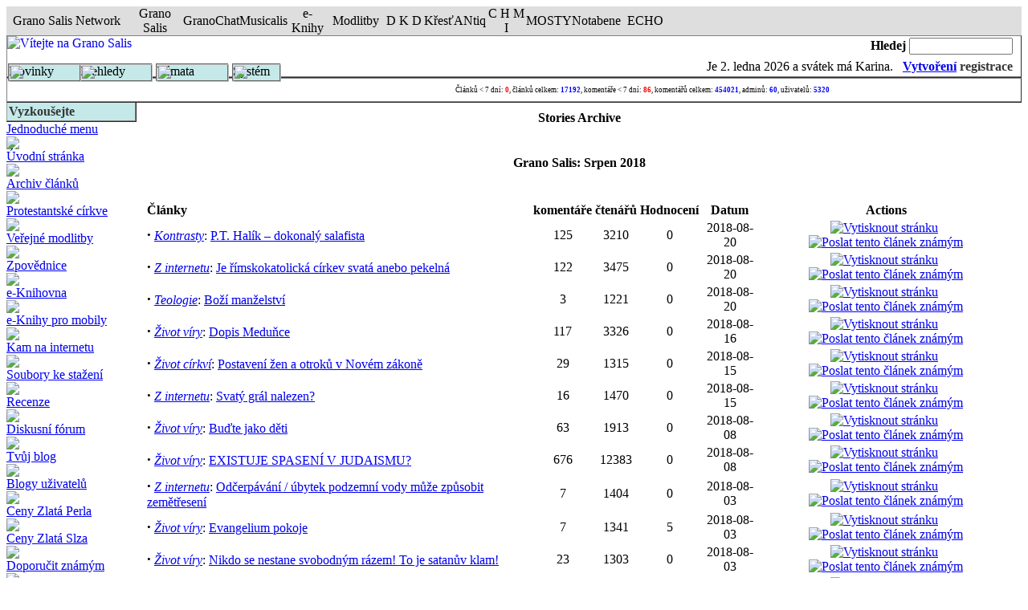

--- FILE ---
content_type: text/html
request_url: http://granosalis.cz/modules.php?name=Stories_Archive&sa=show_month&year=2018&month=08&month_l=Srpen
body_size: 8483
content:
<!DOCTYPE html PUBLIC "-//W3C//DTD XHTML 1.0 Transitional//EN" "http://www.w3.org/TR/xhtml1/DTD/xhtml1-transitional.dtd"><html xmlns="http://www.w3.org/1999/xhtml"><head>
<title>Grano Salis </title>
<meta name="google-site-verification" content="3y3xJYDHSYUitn7cbfFfI6C2BiK_q66dtRfykpzHW5w" />
    
    
    <!-- banner org_green -->
    
    		<!-- Attach our CSS -->
	  	<link rel="stylesheet" href="themes/GS_july_02/orbit-1.2.3.css">

	  	
		<!-- Attach necessary JS -->
		<script type="text/javascript" src="themes/GS_july_02/jquery-1.5.1.min.js"></script>
		<script type="text/javascript" src="themes/GS_july_02/jquery.orbit-1.2.3.min.js"></script>	
		
			<!--[if IE]>
			     <style type="text/css">
			         .timer { display: none !important; }
			         div.caption { background:transparent; filter:progid:DXImageTransform.Microsoft.gradient(startColorstr=#99000000,endColorstr=#99000000);zoom: 1; }
			    </style>
			<![endif]-->
		
		<!-- Run the plugin -->
		<script type="text/javascript">
			$(window).load(function() {
				$('#featured').orbit();
			});
		</script>

    
    <!-- end banner org_green -->
    



<!-- End Quantcast tag -->
	<META HTTP-EQUIV="Content-Type" CONTENT="text/html; charset=windows-1250">
<META HTTP-EQUIV="EXPIRES" CONTENT="0">
<META NAME="RESOURCE-TYPE" CONTENT="DOCUMENT">
<META NAME="DISTRIBUTION" CONTENT="GLOBAL">
<META NAME="AUTHOR" CONTENT="Grano Salis">
<META NAME="COPYRIGHT" CONTENT="Copyright (c) by Grano Salis">
<META NAME="KEYWORDS" CONTENT="News, news, New, new, Technology, technology, Headlines, headlines, Nuke, nuke, PHP-Nuke, phpnuke, php-nuke, Geek, geek, Geeks, geeks, Hacker, hacker, Hackers, hackers, Linux, linux, Windows, windows, Software, software, Download, download, Downloads, downloads, Free, FREE, free, Community, community, MP3, mp3, Forum, forum, Forums, forums, Bulletin, bulletin, Board, board, Boards, boards, PHP, php, Survey, survey, Kernel, kernel, Comment, comment, Comments, comments, Portal, portal, ODP, odp, Open, open, Open Source, OpenSource, Opensource, opensource, open source, Free Software, FreeSoftware, Freesoftware, free software, GNU, gnu, GPL, gpl, License, license, Unix, UNIX, *nix, unix, MySQL, mysql, SQL, sql, Database, DataBase, Blogs, blogs, Blog, blog, database, Mandrake, mandrake, Red Hat, RedHat, red hat, Slackware, slackware, SUSE, SuSE, suse, Debian, debian, Gnome, GNOME, gnome, Kde, KDE, kde, Enlightenment, enlightenment, Interactive, interactive, Programming, programming, Extreme, extreme, Game, game, Games, games, Web Site, web site, Weblog, WebLog, weblog, Guru, GURU, guru, Oracle, oracle, db2, DB2, odbc, ODBC, plugin, plugins, Plugin, Plugins">
<META NAME="DESCRIPTION" CONTENT="Zrcadlo naší ekumeny">
<META NAME="ROBOTS" CONTENT="INDEX, FOLLOW">
<META NAME="REVISIT-AFTER" CONTENT="1 DAYS">
<META NAME="RATING" CONTENT="GENERAL">
<script type="text/javascript" src="js/coolmenu.js"></script>
<script type="text/javascript" src="js/menuitems.js"></script><!-- tinyMCE -->
			<script language="javascript" type="text/javascript" src="includes/tiny_mce/tiny_mce.js"></script>
			<script language="javascript" type="text/javascript">
		   	tinyMCE.init({
	      		mode : "textareas",
				theme : "default",
				language : "",
				editor_css : "includes/tiny_mce/themes/default/editor_ui.css",
				force_p_newlines: "false",
				force_br_newlines: "true"
		   	});
			</script>
			<!-- /tinyMCE --><link REL="shortcut icon" HREF="themes/GS_july_02/images/favicon.ico" TYPE="image/x-icon">
<link rel="alternate" type="application/rss+xml" title="RSS" href="backend.php">
<LINK REL="StyleSheet" HREF="themes/GS_july_02/style/style.css" TYPE="text/css">





</head>

<body>

<script type="text/javascript">new COOLjsMenu("menu1", MENU_ITEMS_SIZING)</script>

<script language="JavaScript" type="text/javascript" src="http://www.granosalis.cz/js/kr648gt.js"></script><table width="100%" border="0" cellspacing="0" cellpadding="0" align="center" bgcolor="#DEDEDE" style="border-left: 1 solid #C9C9C9; border-right: 1 solid #C9C9C9; border-top: 1 solid #C9C9C9; border-bottom: 1 solid #808080;"><tr valign="middle"><td align="center" height="18" width="150" class="net" onclick="window.open('mailto:network@granosalis.cz')" title="Poslat e-mail">Grano Salis Network</td><td align="center" height="18" width="70" class="btn" onmouseover="mOvr(this)" onmouseout="mOut(this)" onmousedown="mClk(this)" onmouseup="mOvr(this)" onclick="window.open('http://www.granosalis.cz', 'new1')" title="Portál Grano Salis">Grano Salis</td><td align="center" height="18" width="65" class="btn" onmouseover="mOvr(this)" onmouseout="mOut(this)" onmousedown="mClk(this)" onmouseup="mOvr(this)" onclick="window.open('http://chat.granosalis.cz', 'new2')" title="Chat Grano Salis">GranoChat</td><td align="center" height="18" width="55" class="btn" onmouseover="mOvr(this)" onmouseout="mOut(this)" onmousedown="mClk(this)" onmouseup="mOvr(this)" onclick="window.open('http://musicalis.granosalis.cz', 'new3')" title="GRANO Musicalis">Musicalis</td><td align="center" height="18" width="50" class="btn" onmouseover="mOvr(this)" onmouseout="mOut(this)" onmousedown="mClk(this)" onmouseup="mOvr(this)" onclick="window.open('http://granosalis.cz/sections.php?op=viewarticle&artid=38', 'new4')" title="e-knihy">e-Knihy</td><td align="center" height="18" width="70" class="btn" onmouseover="mOvr(this)" onmouseout="mOut(this)" onmousedown="mClk(this)" onmouseup="mOvr(this)" onclick="window.open('http://granosalis.cz/modules.php?op=modload&name=Chat&file=index', 'new5')" title="Veřejné modlitby">Modlitby</td><td align="center" height="18" width="50" class="btn" onmouseover="mOvr(this)" onmouseout="mOut(this)" onmousedown="mClk(this)" onmouseup="mOvr(this)" onclick="window.open('http://dkd.granosalis.cz', 'new6')" title="Databáze křesťanských děl">D K D</td><td align="center" height="18" width="75" class="btn" onmouseover="mOvr(this)" onmouseout="mOut(this)" onmousedown="mClk(this)" onmouseup="mOvr(this)" onclick="window.open('http://krestantiq.granosalis.cz', 'new7')" title="Databáze křesťanských publikací ke stažení">KřesťANtiq</td><td align="center" height="18" width="50" class="btn" onmouseover="mOvr(this)" onmouseout="mOut(this)" onmousedown="mClk(this)" onmouseup="mOvr(this)" onclick="window.open('http://chmi.granosalis.cz', 'new8')" title="Czech Hockey Ministries International">C H M I</td><td align="center" height="18" width="50" class="btn" onmouseover="mOvr(this)" onmouseout="mOut(this)" onmousedown="mClk(this)" onmouseup="mOvr(this)" onclick="window.open('http://mosty.granosalis.cz', 'new9')" title="OS MOSTY - Prevence sociálně-patologických jevů">MOSTY</td><td align="center" height="18" width="60" class="btn" onmouseover="mOvr(this)" onmouseout="mOut(this)" onmousedown="mClk(this)" onmouseup="mOvr(this)" onclick="window.open('http://notabene.granosalis.cz', 'new9')" title="Notabene - Hyde park baptistů">Notabene</td><td align="center" height="18" width="60" class="btn" onmouseover="mOvr(this)" onmouseout="mOut(this)" onmousedown="mClk(this)" onmouseup="mOvr(this)" onclick="window.open('http://echo.granosalis.cz', 'new9')" title="ECHO - evangelikální charismaticko-letniční oáza">ECHO</td><td align="center" height="18" class="net">&nbsp;</td></tr></table>
<table cellpadding="0" cellspacing="0" width="100%" border="1" align="center" background="themes/GS_july_02/images/bg4.jpg">
<tr>
<td background="themes/GS_july_02/images/bg4.jpg" height="50" valign="top" rowspan="2" style="border-left: none; border-right: none; border-top: none; border-bottom: 2 solid #59D1D0;">
<a href="images/robots.html"><img src="images/blackpixel.gif" width="1" height="1" border="0"></a><a href="index.php"><img src="themes/GS_july_02/images/logoGSnr04.gif
" align="left" alt="Vítejte na Grano Salis" border="0"></a></td>
<td background="themes/GS_july_02/images/bg4.jpg" align="right" style="border-left: none; border-right: none; border-top: none; border-bottom: none;">
<form action="modules.php?name=Search" method="post"><font class="content1" color="#000000"><b>Hledej</font> </b>
<input type="text" name="query" size="14"></td></form>
<td valign="top" background="themes/GS_july_02/images/bg4.jpg" rowspan="2" style="border-left: none; border-right: none; border-top: none; border-bottom: 2 solid #59D1D0;">&nbsp;</td>
</tr><tr><td align="right" style="border-left: none; border-right: none; border-top: none; border-bottom: 2 solid #59D1D0;">Je <script type="text/javascript">

<!--   // Array ofmonth Names
var monthNames = new Array( "ledna","února","března","dubna","května","června","července","srpna","září","října","listopadu","prosince");
var now = new Date();
thisYear = now.getYear();
if(thisYear < 1900) {thisYear += 1900}; // corrections if Y2K display problem
document.write(now.getDate() + ". " + monthNames[now.getMonth()] + " " + thisYear);
// -->

</script> a  svátek má Karina.  

&nbsp;&nbsp;<b><font color="#363636" class="content1"><a href="modules.php?name=Your_Account" class="c">Vytvoření</a>&nbsp;registrace</b></font>
</td></tr></table>
<table background="themes/GS_july_02/images/bg1.jpg" cellpadding="0" cellspacing="0" width="100%" border="1" align="center">
<tr valign="middle">
<td width="370" background="themes/GS_july_02/images/bg4.jpg" nowrap align="right" style="border-left: none; border-right: none; border-top: none; border-bottom: 2 solid #59D1D0;">&nbsp;</td>
<td align="center" height="28" background="themes/GS_july_02/images/bg4.jpg" style="border-left: none; border-right: none; border-top: none; border-bottom: 2 solid #59D1D0;">
<font style="font-size: 9px;">Článků &lt; 7 dní: <font style="color: Red; font-weight: bold;  font-size: 9px;">0</font>, článků celkem: <font style="color: Blue; font-weight: bold; font-size: 9px;">17192</font>, komentáře &lt; 7 dní: <font style="color: Red; font-weight: bold; font-size: 9px;">86</font>, komentářů celkem: <font style="color: Blue; font-weight: bold; font-size: 9px;">454021</font>, adminů: <font style="color: Blue; font-weight: bold; font-size: 9px;">60</font>, uživatelů:&nbsp;<font style="color: Blue; font-weight: bold; font-size: 9px;">5320</font></font></td>
<td align="right" width="50" background="themes/GS_july_02/images/bg4.jpg" style="border-left: none; border-right: none; border-top: none; border-bottom: 2 solid #59D1D0;">&nbsp;
</td>
</tr>
</table>
<!-- FIN DEL TITULO -->
<table width="100%" cellpadding="0" cellspacing="0" border="0"  align="center"><tr valign="top">
<td><img src="themes/GS_july_02/images/pixel.gif" width="1" height="20" border="0" alt=""></td></tr></table>
<table width="100%" cellpadding="0" cellspacing="0" border="0" align="center"><tr valign="top">
<td><img src="themes/GS_july_02/images/pixel.gif" width="10" height="1" border="0" alt=""></td>
<td width="150" valign="top">
<table border="1" cellpadding="2" cellspacing="0" bgcolor="#C5E9E9" width="100%" style="border-left: none; border-right: 3 solid #dddddd; border-top: none; border-bottom: 2 solid #dddddd;"><tr><td align=left background="themes/GS_july_02/images/bg4.jpg"  style="border-left:  1 solid #bbbbbb; border-right: 1 solid #000000; border-top: none; border-bottom: 2 solid #59D1D0;">
<font class="content1" color="#363636"><b>Vyzkoušejte</b></font>
</td></tr></table><table border="0" cellpadding="0" cellspacing="0" width="150">
<tr valign="top"><td>
<a href="modules.php?name=Content&pa=showpage&pid=48" class="external">Jednoduché menu</a><br> <img src=images/title/linka.gif border=0><br>  <a href="index.php" class="external">Úvodní stránka</a><br> <img src=images/title/linka.gif border=0><br>  <a href="modules.php?name=Stories_Archive" class="external">Archiv článků</a><br> <img src=images/title/linka.gif border=0><br>    <a href="modules.php?name=Content&pa=list_pages_categories&cid=2" class="external">Protestantské církve</a><br> <img src=images/title/linka.gif border=0><br> <strong></strong> <a href="modules.php?name=Chat" class="external">Veřejné modlitby</a><br> <img src=images/title/linka.gif border=0><br><strong></strong> <a href="modules.php?name=Forums&file=index&c=11" class="external">Zpovědnice</a><br> <img src=images/title/linka.gif border=0><br><strong></strong> <a href="modules.php?name=Content&pa=showpage&pid=38" class="external">e-Knihovna</a><br><img src=images/title/linka.gif border=0><br><strong></strong> <a href="modules.php?name=Content&pa=showpage&pid=190" class="external">e-Knihy pro mobily</a><br><img src=images/title/linka.gif border=0><br><strong></strong> <a href="modules.php?name=Web_Links" class="external">Kam na internetu</a><br> <img src=images/title/linka.gif border=0><br> <strong></strong> <a href="modules.php?name=Downloads" class="external">Soubory ke stažení</a><br> <img src=images/title/linka.gif border=0><br> <strong></strong> <a href="modules.php?name=Reviews" class="external">Recenze</a><br> <img src=images/title/linka.gif border=0><br> <strong></strong><a href="modules.php?name=Forums" class="external">Diskusní fórum</a><br> <img src=images/title/linka.gif border=0><br><strong></strong><a href="modules.php?name=Journal&file=edit" class="external">Tvůj blog</a><br> <img src=images/title/linka.gif border=0><br><strong></strong><a href="modules.php?name=Journal" class="external">Blogy uživatelů</a><br> <img src=images/title/linka.gif border=0><br><strong></strong><a href="modules.php?name=Content&pa=showpage&pid=36" class="external">Ceny Zlatá Perla</a><br><img src=images/title/linka.gif border=0><br><strong></strong><a href="modules.php?name=Content&pa=showpage&pid=37" class="external">Ceny Zlatá Slza</a><br><img src=images/title/linka.gif border=0><br>  <strong></strong> <a href="modules.php?name=Recommend_Us" class="external">Doporučit známým</a><br> <img src=images/title/linka.gif border=0><br> <strong></strong> <a href="modules.php?name=Submit_News" class="external">Poslat článek</a> <br><img src=images/title/linka.gif border=0><br>   <br>           
<a href="http://granosalis.cz/modules.php?name=News&file=article&sid=7678&mode=&order=0&thold=0"><img src="http://www.granosalis.cz/images/articles/stchm.gif" border="0" width="150" height="106"></a>


<P align="center"><FONT color="red"><b>Tip na Vánoční dárek:</b></FONT><br><br><A HREF="http://www.ekalich.cz/kategorie/index.htm?x=-1408&y=-10&srchtxt=Viky"target="_blank"><IMG HEIGHT="223" ALT="" SRC="http://granosalis.cz/images/articles/vvb.gif" WIDTH="150" BORDER="0"></A>

</p><P ALIGN="center"><A HREF="http://granosalis.cz/modules.php?name=News&file=article&sid=7866&mode=&order=0&thold=0">Recenze</A><BR>
<A HREF="http://granosalis.cz/modules.php?name=News&file=article&sid=7861&mode=&order=0&thold=0">Obsah</A><BR>
<A HREF="http://www.ekalich.cz/kategorie/index.htm?x=-1408&y=-10&srchtxt=Viky" TARGET="_blank">OBJEDNAT</A></P>
</td></tr></table>
<br>


<table border="1" cellpadding="2" cellspacing="0" bgcolor="#C5E9E9" width="100%" style="border-left: none; border-right: 3 solid #dddddd; border-top: none; border-bottom: 2 solid #dddddd;"><tr><td align=left background="themes/GS_july_02/images/bg4.jpg"  style="border-left:  1 solid #bbbbbb; border-right: 1 solid #000000; border-top: none; border-bottom: 2 solid #59D1D0;">
<font class="content1" color="#363636"><b>GRANO MUSICALIS</b></font>
</td></tr></table><table border="0" cellpadding="0" cellspacing="0" width="150">
<tr valign="top"><td>
<P ALIGN="center"><FONT FACE="Arial" SIZE="2"><FONT COLOR="#990000">Hudební portál<BR> 								</FONT><FONT COLOR="#ffcc66"><A TARGET="_blank" HREF="http://musicalis.granosalis.cz"><FONT COLOR="#FF0000"><b>GRANO MUSICALIS</b></FONT></A></FONT><b><A TARGET="_blank" HREF="http://musicalis.granosalis.cz"><FONT COLOR="#FF0000"><BR></font></A></b><font color="#FF0000"> 								</FONT><A TARGET="_blank" HREF="http://musicalis.granosalis.cz"><FONT COLOR="#3366FF">mp3 zdarma</FONT></A></FONT></P>
<P ALIGN="center"><SPAN CLASS="medium-link-txt"><A HREF="http://granosalis.cz/hosting/music/play.php?mode=radio&id=104">Velký pátek</A></SPAN><BR>
<FONT COLOR="#990000"><A HREF="http://granosalis.cz/hosting/music/play.php?mode=radio&id=81"></a></font></p><p><font color="#990000"><a href="http://granosalis.cz/hosting/music/play.php?mode=radio&amp;id=81"><img border="0" src="http://granosalis.cz/images/bannery/beranek.jpg" width="162" height="203" /></A></FONT></p><p align="center">
<SPAN CLASS="medium-link-txt"><A HREF="http://granosalis.cz/hosting/music/play.php?mode=radio&id=105">Vzkříšení</A></SPAN><FONT COLOR="#990000"></font></P><font color="#990000">
</td></tr></table>
<br>


<table border="1" cellpadding="2" cellspacing="0" bgcolor="#C5E9E9" width="100%" style="border-left: none; border-right: 3 solid #dddddd; border-top: none; border-bottom: 2 solid #dddddd;"><tr><td align=left background="themes/GS_july_02/images/bg4.jpg"  style="border-left:  1 solid #bbbbbb; border-right: 1 solid #000000; border-top: none; border-bottom: 2 solid #59D1D0;">
<font class="content1" color="#363636"><b>Pravidla</b></font>
</td></tr></table><table border="0" cellpadding="0" cellspacing="0" width="150">
<tr valign="top"><td>
<br><a href="modules.php?name=Content&pa=showpage&pid=191"><img src="images/bannery/pravidlachovmg.jpg" width="150" height="106" border="0"></a>
</td></tr></table>
<br>


<table border="1" cellpadding="2" cellspacing="0" bgcolor="#C5E9E9" width="100%" style="border-left: none; border-right: 3 solid #dddddd; border-top: none; border-bottom: 2 solid #dddddd;"><tr><td align=left background="themes/GS_july_02/images/bg4.jpg"  style="border-left:  1 solid #bbbbbb; border-right: 1 solid #000000; border-top: none; border-bottom: 2 solid #59D1D0;">
<font class="content1" color="#363636"><b>Kdo je online</b></font>
</td></tr></table><table border="0" cellpadding="0" cellspacing="0" width="150">
<tr valign="top"><td>
<div style='padding:10px'><div align="center"><span class="content"><font size="-2">Právě je 1263 návštěvník(ů)<br>a 2 uživatel(ů) online:</font><br><a href=modules.php?name=Your_Account&amp;op=userinfo&amp;username=oko><font color="green">oko</b></font></a><br><a href=modules.php?name=Your_Account&amp;op=userinfo&amp;username=Willy><font color="green">Willy</b></font></a><br><br>Jste anonymní uživatel. Můžete se zdarma registrovat kliknutím <a href="modules.php?name=Your_Account">zde</a></span></div>
</td></tr></table>
<br>


<table border="1" cellpadding="2" cellspacing="0" bgcolor="#C5E9E9" width="100%" style="border-left: none; border-right: 3 solid #dddddd; border-top: none; border-bottom: 2 solid #dddddd;"><tr><td align=left background="themes/GS_july_02/images/bg4.jpg"  style="border-left:  1 solid #bbbbbb; border-right: 1 solid #000000; border-top: none; border-bottom: 2 solid #59D1D0;">
<font class="content1" color="#363636"><b>Polemika</b></font>
</td></tr></table><table border="0" cellpadding="0" cellspacing="0" width="150">
<tr valign="top"><td>
<br>
<p align=center><a href="http://granosalis.cz/article.php?sid=2818" target=_blank><img border="0" src="images/bannery/a.jpg" width="149" height="208"></a></p>
</td></tr></table>
<br>


<table border="1" cellpadding="2" cellspacing="0" bgcolor="#C5E9E9" width="100%" style="border-left: none; border-right: 3 solid #dddddd; border-top: none; border-bottom: 2 solid #dddddd;"><tr><td align=left background="themes/GS_july_02/images/bg4.jpg"  style="border-left:  1 solid #bbbbbb; border-right: 1 solid #000000; border-top: none; border-bottom: 2 solid #59D1D0;">
<font class="content1" color="#363636"><b>Přihlášení</b></font>
</td></tr></table><table border="0" cellpadding="0" cellspacing="0" width="150">
<tr valign="top"><td>
 <div align="center">
<form action="modules.php?name=Your_Account" method="post"> 
<font style="font-size: 7pt"> Přezdívka:<br> 
<input type="text" name="username" size="12" maxlength="25"><br>
<font style="font-size: 7pt"> Heslo:<br> </font>
<input type="password" name="user_password" size="12" maxlength="20">
<input type="hidden" name="redirect" value=""><input type="hidden" name="mode" value=>
<input type="hidden" name="f" value=>
<input type="hidden" name="t" value=>
<input type="hidden" name="op" value="login">
<input type="submit" value="Přihlášení">   <br>
<a href="http://granosalis.cz/user.php?op=logout"><font style="font-size: 7pt">Odhlásit<br> </font></a><font style="font-size: 7pt"> <a href="user.php?op=register"><font style="font-size: 7pt">Registrace nového uživatele<br> </font></a><font style="font-size: 7pt"> <a href="user.php?op=LossPassScreen"><font style="font-size: 7pt">Zapomněl(a) jste heslo?</font></a><font style="font-size: 7pt">  </font></font></font></font></form></div><font style="font-size: 7pt"><font style="font-size: 7pt"><font style="font-size: 7pt">
</font></font></font>
</td></tr></table>
<br>


<table border="1" cellpadding="2" cellspacing="0" bgcolor="#C5E9E9" width="100%" style="border-left: none; border-right: 3 solid #dddddd; border-top: none; border-bottom: 2 solid #dddddd;"><tr><td align=left background="themes/GS_july_02/images/bg4.jpg"  style="border-left:  1 solid #bbbbbb; border-right: 1 solid #000000; border-top: none; border-bottom: 2 solid #59D1D0;">
<font class="content1" color="#363636"><b>Novinky portálu Notabene</b></font>
</td></tr></table><table border="0" cellpadding="0" cellspacing="0" width="150">
<tr valign="top"><td>
<font class="content">Momentálně je problém se zprávami z tohoto webu</font>
</td></tr></table>
<br>


<table border="1" cellpadding="2" cellspacing="0" bgcolor="#C5E9E9" width="100%" style="border-left: none; border-right: 3 solid #dddddd; border-top: none; border-bottom: 2 solid #dddddd;"><tr><td align=left background="themes/GS_july_02/images/bg4.jpg"  style="border-left:  1 solid #bbbbbb; border-right: 1 solid #000000; border-top: none; border-bottom: 2 solid #59D1D0;">
<font class="content1" color="#363636"><b>Počítadlo</b></font>
</td></tr></table><table border="0" cellpadding="0" cellspacing="0" width="150">
<tr valign="top"><td>
<font class="tiny"><center>Zaznamenali jsme<br><b><a href="modules.php?name=Statistics">136817612</a></b><br>přístupů od 17. 10. 2001</center></font>
</td></tr></table>
<br>


</td><td><img src="themes/GS_july_02/images/pixel.gif" width="15" height="1" border="0" alt=""></td><td width="100%">
<table width="100%" border="0" cellspacing="1" cellpadding="0" bgcolor=""><tr><td>
<table width="100%" border="0" cellspacing="1" cellpadding="8" background="images/articles/vanoce1.jpg"><tr><td>
<center><span class="title"><strong>Stories Archive</strong></span></center></td></tr></table></td></tr></table>
<br><table width="100%" border="0" cellspacing="1" cellpadding="0" bgcolor=""><tr><td>
<table width="100%" border="0" cellspacing="1" cellpadding="8" background="images/articles/vanoce1.jpg"><tr><td>
<center><span class="title"><strong>Grano Salis: Srpen 2018</strong></span></center></td></tr></table></td></tr></table>
<br><table width="100%" border="0" cellspacing="1" cellpadding="0" bgcolor=""><tr><td>
<table width="100%" border="0" cellspacing="1" cellpadding="8" background="images/articles/vanoce1.jpg"><tr><td>
<table border="0" width="100%"><tr><td bgcolor="" align="left"><b>Články</b></td><td bgcolor="" align="center"><b>komentáře</b></td><td bgcolor="" align="center"><b>čtenářů</b></td><td bgcolor="" align="center"><b>Hodnocení</b></td><td bgcolor="" align="center"><b>Datum</b></td><td bgcolor="" align="center"><b>Actions</b></td></tr><tr><td bgcolor="" align="left"><strong><big><b>&middot;</b></big></strong> <a href="modules.php?name=News&amp;file=categories&amp;op=newindex&amp;catid=27"><i>Kontrasty</i></a>: <a href="modules.php?name=News&amp;file=article&amp;sid=2470872">P.T. Halík – dokonalý salafista</a></td><td bgcolor="" align="center">125</td><td bgcolor="" align="center">3210</td><td bgcolor="" align="center">0</td><td bgcolor="" align="center">2018-08-20</td><td bgcolor="" align="center"><a href="modules.php?name=News&amp;file=print&amp;sid=2470872"><img src="images/print.gif" border=0 alt="Vytisknout stránku" title="Vytisknout stránku" width="16" height="11"></a>&nbsp;<a href="modules.php?name=News&amp;file=friend&amp;op=FriendSend&amp;sid=2470872"><img src="images/friend.gif" border=0 alt="Poslat tento článek známým" title="Poslat tento článek známým" width="16" height="11"></a></td></tr><tr><td bgcolor="" align="left"><strong><big><b>&middot;</b></big></strong> <a href="modules.php?name=News&amp;file=categories&amp;op=newindex&amp;catid=36"><i>Z internetu</i></a>: <a href="modules.php?name=News&amp;file=article&amp;sid=2470871">Je římskokatolická církev svatá anebo pekelná</a></td><td bgcolor="" align="center">122</td><td bgcolor="" align="center">3475</td><td bgcolor="" align="center">0</td><td bgcolor="" align="center">2018-08-20</td><td bgcolor="" align="center"><a href="modules.php?name=News&amp;file=print&amp;sid=2470871"><img src="images/print.gif" border=0 alt="Vytisknout stránku" title="Vytisknout stránku" width="16" height="11"></a>&nbsp;<a href="modules.php?name=News&amp;file=friend&amp;op=FriendSend&amp;sid=2470871"><img src="images/friend.gif" border=0 alt="Poslat tento článek známým" title="Poslat tento článek známým" width="16" height="11"></a></td></tr><tr><td bgcolor="" align="left"><strong><big><b>&middot;</b></big></strong> <a href="modules.php?name=News&amp;file=categories&amp;op=newindex&amp;catid=26"><i>Teologie</i></a>: <a href="modules.php?name=News&amp;file=article&amp;sid=2470870">Boží manželství</a></td><td bgcolor="" align="center">3</td><td bgcolor="" align="center">1221</td><td bgcolor="" align="center">0</td><td bgcolor="" align="center">2018-08-20</td><td bgcolor="" align="center"><a href="modules.php?name=News&amp;file=print&amp;sid=2470870"><img src="images/print.gif" border=0 alt="Vytisknout stránku" title="Vytisknout stránku" width="16" height="11"></a>&nbsp;<a href="modules.php?name=News&amp;file=friend&amp;op=FriendSend&amp;sid=2470870"><img src="images/friend.gif" border=0 alt="Poslat tento článek známým" title="Poslat tento článek známým" width="16" height="11"></a></td></tr><tr><td bgcolor="" align="left"><strong><big><b>&middot;</b></big></strong> <a href="modules.php?name=News&amp;file=categories&amp;op=newindex&amp;catid=24"><i>Život víry</i></a>: <a href="modules.php?name=News&amp;file=article&amp;sid=2470869">Dopis Meduňce</a></td><td bgcolor="" align="center">117</td><td bgcolor="" align="center">3326</td><td bgcolor="" align="center">0</td><td bgcolor="" align="center">2018-08-16</td><td bgcolor="" align="center"><a href="modules.php?name=News&amp;file=print&amp;sid=2470869"><img src="images/print.gif" border=0 alt="Vytisknout stránku" title="Vytisknout stránku" width="16" height="11"></a>&nbsp;<a href="modules.php?name=News&amp;file=friend&amp;op=FriendSend&amp;sid=2470869"><img src="images/friend.gif" border=0 alt="Poslat tento článek známým" title="Poslat tento článek známým" width="16" height="11"></a></td></tr><tr><td bgcolor="" align="left"><strong><big><b>&middot;</b></big></strong> <a href="modules.php?name=News&amp;file=categories&amp;op=newindex&amp;catid=28"><i>Život církví</i></a>: <a href="modules.php?name=News&amp;file=article&amp;sid=2470868">Postavení žen a otroků v Novém zákoně</a></td><td bgcolor="" align="center">29</td><td bgcolor="" align="center">1315</td><td bgcolor="" align="center">0</td><td bgcolor="" align="center">2018-08-15</td><td bgcolor="" align="center"><a href="modules.php?name=News&amp;file=print&amp;sid=2470868"><img src="images/print.gif" border=0 alt="Vytisknout stránku" title="Vytisknout stránku" width="16" height="11"></a>&nbsp;<a href="modules.php?name=News&amp;file=friend&amp;op=FriendSend&amp;sid=2470868"><img src="images/friend.gif" border=0 alt="Poslat tento článek známým" title="Poslat tento článek známým" width="16" height="11"></a></td></tr><tr><td bgcolor="" align="left"><strong><big><b>&middot;</b></big></strong> <a href="modules.php?name=News&amp;file=categories&amp;op=newindex&amp;catid=36"><i>Z internetu</i></a>: <a href="modules.php?name=News&amp;file=article&amp;sid=2470867">Svatý grál nalezen?</a></td><td bgcolor="" align="center">16</td><td bgcolor="" align="center">1470</td><td bgcolor="" align="center">0</td><td bgcolor="" align="center">2018-08-15</td><td bgcolor="" align="center"><a href="modules.php?name=News&amp;file=print&amp;sid=2470867"><img src="images/print.gif" border=0 alt="Vytisknout stránku" title="Vytisknout stránku" width="16" height="11"></a>&nbsp;<a href="modules.php?name=News&amp;file=friend&amp;op=FriendSend&amp;sid=2470867"><img src="images/friend.gif" border=0 alt="Poslat tento článek známým" title="Poslat tento článek známým" width="16" height="11"></a></td></tr><tr><td bgcolor="" align="left"><strong><big><b>&middot;</b></big></strong> <a href="modules.php?name=News&amp;file=categories&amp;op=newindex&amp;catid=24"><i>Život víry</i></a>: <a href="modules.php?name=News&amp;file=article&amp;sid=2470866">Buďte jako děti</a></td><td bgcolor="" align="center">63</td><td bgcolor="" align="center">1913</td><td bgcolor="" align="center">0</td><td bgcolor="" align="center">2018-08-08</td><td bgcolor="" align="center"><a href="modules.php?name=News&amp;file=print&amp;sid=2470866"><img src="images/print.gif" border=0 alt="Vytisknout stránku" title="Vytisknout stránku" width="16" height="11"></a>&nbsp;<a href="modules.php?name=News&amp;file=friend&amp;op=FriendSend&amp;sid=2470866"><img src="images/friend.gif" border=0 alt="Poslat tento článek známým" title="Poslat tento článek známým" width="16" height="11"></a></td></tr><tr><td bgcolor="" align="left"><strong><big><b>&middot;</b></big></strong> <a href="modules.php?name=News&amp;file=categories&amp;op=newindex&amp;catid=24"><i>Život víry</i></a>: <a href="modules.php?name=News&amp;file=article&amp;sid=2470865">EXISTUJE SPASENÍ V JUDAISMU?</a></td><td bgcolor="" align="center">676</td><td bgcolor="" align="center">12383</td><td bgcolor="" align="center">0</td><td bgcolor="" align="center">2018-08-08</td><td bgcolor="" align="center"><a href="modules.php?name=News&amp;file=print&amp;sid=2470865"><img src="images/print.gif" border=0 alt="Vytisknout stránku" title="Vytisknout stránku" width="16" height="11"></a>&nbsp;<a href="modules.php?name=News&amp;file=friend&amp;op=FriendSend&amp;sid=2470865"><img src="images/friend.gif" border=0 alt="Poslat tento článek známým" title="Poslat tento článek známým" width="16" height="11"></a></td></tr><tr><td bgcolor="" align="left"><strong><big><b>&middot;</b></big></strong> <a href="modules.php?name=News&amp;file=categories&amp;op=newindex&amp;catid=36"><i>Z internetu</i></a>: <a href="modules.php?name=News&amp;file=article&amp;sid=2470864">Odčerpávání / úbytek podzemní vody může způsobit zemětřesení</a></td><td bgcolor="" align="center">7</td><td bgcolor="" align="center">1404</td><td bgcolor="" align="center">0</td><td bgcolor="" align="center">2018-08-03</td><td bgcolor="" align="center"><a href="modules.php?name=News&amp;file=print&amp;sid=2470864"><img src="images/print.gif" border=0 alt="Vytisknout stránku" title="Vytisknout stránku" width="16" height="11"></a>&nbsp;<a href="modules.php?name=News&amp;file=friend&amp;op=FriendSend&amp;sid=2470864"><img src="images/friend.gif" border=0 alt="Poslat tento článek známým" title="Poslat tento článek známým" width="16" height="11"></a></td></tr><tr><td bgcolor="" align="left"><strong><big><b>&middot;</b></big></strong> <a href="modules.php?name=News&amp;file=categories&amp;op=newindex&amp;catid=24"><i>Život víry</i></a>: <a href="modules.php?name=News&amp;file=article&amp;sid=2470863">Evangelium pokoje</a></td><td bgcolor="" align="center">7</td><td bgcolor="" align="center">1341</td><td bgcolor="" align="center">5</td><td bgcolor="" align="center">2018-08-03</td><td bgcolor="" align="center"><a href="modules.php?name=News&amp;file=print&amp;sid=2470863"><img src="images/print.gif" border=0 alt="Vytisknout stránku" title="Vytisknout stránku" width="16" height="11"></a>&nbsp;<a href="modules.php?name=News&amp;file=friend&amp;op=FriendSend&amp;sid=2470863"><img src="images/friend.gif" border=0 alt="Poslat tento článek známým" title="Poslat tento článek známým" width="16" height="11"></a></td></tr><tr><td bgcolor="" align="left"><strong><big><b>&middot;</b></big></strong> <a href="modules.php?name=News&amp;file=categories&amp;op=newindex&amp;catid=24"><i>Život víry</i></a>: <a href="modules.php?name=News&amp;file=article&amp;sid=2470862">Nikdo se nestane svobodným rázem! To je satanův klam!</a></td><td bgcolor="" align="center">23</td><td bgcolor="" align="center">1303</td><td bgcolor="" align="center">0</td><td bgcolor="" align="center">2018-08-03</td><td bgcolor="" align="center"><a href="modules.php?name=News&amp;file=print&amp;sid=2470862"><img src="images/print.gif" border=0 alt="Vytisknout stránku" title="Vytisknout stránku" width="16" height="11"></a>&nbsp;<a href="modules.php?name=News&amp;file=friend&amp;op=FriendSend&amp;sid=2470862"><img src="images/friend.gif" border=0 alt="Poslat tento článek známým" title="Poslat tento článek známým" width="16" height="11"></a></td></tr><tr><td bgcolor="" align="left"><strong><big><b>&middot;</b></big></strong> <a href="modules.php?name=News&amp;file=categories&amp;op=newindex&amp;catid=36"><i>Z internetu</i></a>: <a href="modules.php?name=News&amp;file=article&amp;sid=2470861">Polsko je jedničkou v poklesu pobožnosti</a></td><td bgcolor="" align="center">16</td><td bgcolor="" align="center">1108</td><td bgcolor="" align="center">0</td><td bgcolor="" align="center">2018-08-03</td><td bgcolor="" align="center"><a href="modules.php?name=News&amp;file=print&amp;sid=2470861"><img src="images/print.gif" border=0 alt="Vytisknout stránku" title="Vytisknout stránku" width="16" height="11"></a>&nbsp;<a href="modules.php?name=News&amp;file=friend&amp;op=FriendSend&amp;sid=2470861"><img src="images/friend.gif" border=0 alt="Poslat tento článek známým" title="Poslat tento článek známým" width="16" height="11"></a></td></tr><tr><td bgcolor="" align="left"><strong><big><b>&middot;</b></big></strong> <a href="modules.php?name=News&amp;file=categories&amp;op=newindex&amp;catid=24"><i>Život víry</i></a>: <a href="modules.php?name=News&amp;file=article&amp;sid=2470860">Bojte se Boha..!!!</a></td><td bgcolor="" align="center">254</td><td bgcolor="" align="center">4983</td><td bgcolor="" align="center">0</td><td bgcolor="" align="center">2018-08-03</td><td bgcolor="" align="center"><a href="modules.php?name=News&amp;file=print&amp;sid=2470860"><img src="images/print.gif" border=0 alt="Vytisknout stránku" title="Vytisknout stránku" width="16" height="11"></a>&nbsp;<a href="modules.php?name=News&amp;file=friend&amp;op=FriendSend&amp;sid=2470860"><img src="images/friend.gif" border=0 alt="Poslat tento článek známým" title="Poslat tento článek známým" width="16" height="11"></a></td></tr></table><br><br><br><hr size="1" noshade><font class="content">Please select the month you want to view:</font><br><ul><li><a href="modules.php?name=Stories_Archive&amp;sa=show_month&amp;year=2025&amp;month=12&amp;month_l=Prosinec">Prosinec, 2025</a><li><a href="modules.php?name=Stories_Archive&amp;sa=show_month&amp;year=2025&amp;month=11&amp;month_l=Listopad">Listopad, 2025</a><li><a href="modules.php?name=Stories_Archive&amp;sa=show_month&amp;year=2025&amp;month=10&amp;month_l=Říjen">Říjen, 2025</a><li><a href="modules.php?name=Stories_Archive&amp;sa=show_month&amp;year=2025&amp;month=09&amp;month_l=Září">Září, 2025</a><li><a href="modules.php?name=Stories_Archive&amp;sa=show_month&amp;year=2025&amp;month=08&amp;month_l=Srpen">Srpen, 2025</a><li><a href="modules.php?name=Stories_Archive&amp;sa=show_month&amp;year=2025&amp;month=07&amp;month_l=Červenec">Červenec, 2025</a><li><a href="modules.php?name=Stories_Archive&amp;sa=show_month&amp;year=2025&amp;month=06&amp;month_l=Červen">Červen, 2025</a><li><a href="modules.php?name=Stories_Archive&amp;sa=show_month&amp;year=2025&amp;month=05&amp;month_l=Květen">Květen, 2025</a><li><a href="modules.php?name=Stories_Archive&amp;sa=show_month&amp;year=2025&amp;month=04&amp;month_l=Duben">Duben, 2025</a><li><a href="modules.php?name=Stories_Archive&amp;sa=show_month&amp;year=2025&amp;month=03&amp;month_l=Březen">Březen, 2025</a><li><a href="modules.php?name=Stories_Archive&amp;sa=show_month&amp;year=2025&amp;month=02&amp;month_l=Únor">Únor, 2025</a><li><a href="modules.php?name=Stories_Archive&amp;sa=show_month&amp;year=2025&amp;month=01&amp;month_l=Leden">Leden, 2025</a><li><a href="modules.php?name=Stories_Archive&amp;sa=show_month&amp;year=2024&amp;month=12&amp;month_l=Prosinec">Prosinec, 2024</a><li><a href="modules.php?name=Stories_Archive&amp;sa=show_month&amp;year=2024&amp;month=11&amp;month_l=Listopad">Listopad, 2024</a><li><a href="modules.php?name=Stories_Archive&amp;sa=show_month&amp;year=2024&amp;month=10&amp;month_l=Říjen">Říjen, 2024</a><li><a href="modules.php?name=Stories_Archive&amp;sa=show_month&amp;year=2024&amp;month=09&amp;month_l=Září">Září, 2024</a><li><a href="modules.php?name=Stories_Archive&amp;sa=show_month&amp;year=2024&amp;month=08&amp;month_l=Srpen">Srpen, 2024</a><li><a href="modules.php?name=Stories_Archive&amp;sa=show_month&amp;year=2024&amp;month=07&amp;month_l=Červenec">Červenec, 2024</a><li><a href="modules.php?name=Stories_Archive&amp;sa=show_month&amp;year=2024&amp;month=06&amp;month_l=Červen">Červen, 2024</a><li><a href="modules.php?name=Stories_Archive&amp;sa=show_month&amp;year=2024&amp;month=05&amp;month_l=Květen">Květen, 2024</a><li><a href="modules.php?name=Stories_Archive&amp;sa=show_month&amp;year=2024&amp;month=04&amp;month_l=Duben">Duben, 2024</a><li><a href="modules.php?name=Stories_Archive&amp;sa=show_month&amp;year=2024&amp;month=03&amp;month_l=Březen">Březen, 2024</a><li><a href="modules.php?name=Stories_Archive&amp;sa=show_month&amp;year=2024&amp;month=02&amp;month_l=Únor">Únor, 2024</a><li><a href="modules.php?name=Stories_Archive&amp;sa=show_month&amp;year=2024&amp;month=01&amp;month_l=Leden">Leden, 2024</a><li><a href="modules.php?name=Stories_Archive&amp;sa=show_month&amp;year=2023&amp;month=12&amp;month_l=Prosinec">Prosinec, 2023</a><li><a href="modules.php?name=Stories_Archive&amp;sa=show_month&amp;year=2023&amp;month=11&amp;month_l=Listopad">Listopad, 2023</a><li><a href="modules.php?name=Stories_Archive&amp;sa=show_month&amp;year=2023&amp;month=10&amp;month_l=Říjen">Říjen, 2023</a><li><a href="modules.php?name=Stories_Archive&amp;sa=show_month&amp;year=2023&amp;month=09&amp;month_l=Září">Září, 2023</a><li><a href="modules.php?name=Stories_Archive&amp;sa=show_month&amp;year=2023&amp;month=08&amp;month_l=Srpen">Srpen, 2023</a><li><a href="modules.php?name=Stories_Archive&amp;sa=show_month&amp;year=2023&amp;month=07&amp;month_l=Červenec">Červenec, 2023</a><li><a href="modules.php?name=Stories_Archive&amp;sa=show_month&amp;year=2023&amp;month=06&amp;month_l=Červen">Červen, 2023</a><li><a href="modules.php?name=Stories_Archive&amp;sa=show_month&amp;year=2023&amp;month=05&amp;month_l=Květen">Květen, 2023</a><li><a href="modules.php?name=Stories_Archive&amp;sa=show_month&amp;year=2023&amp;month=04&amp;month_l=Duben">Duben, 2023</a><li><a href="modules.php?name=Stories_Archive&amp;sa=show_month&amp;year=2023&amp;month=03&amp;month_l=Březen">Březen, 2023</a><li><a href="modules.php?name=Stories_Archive&amp;sa=show_month&amp;year=2023&amp;month=02&amp;month_l=Únor">Únor, 2023</a><li><a href="modules.php?name=Stories_Archive&amp;sa=show_month&amp;year=2023&amp;month=01&amp;month_l=Leden">Leden, 2023</a><li><a href="modules.php?name=Stories_Archive&amp;sa=show_month&amp;year=2022&amp;month=12&amp;month_l=Prosinec">Prosinec, 2022</a><li><a href="modules.php?name=Stories_Archive&amp;sa=show_month&amp;year=2022&amp;month=11&amp;month_l=Listopad">Listopad, 2022</a><li><a href="modules.php?name=Stories_Archive&amp;sa=show_month&amp;year=2022&amp;month=10&amp;month_l=Říjen">Říjen, 2022</a><li><a href="modules.php?name=Stories_Archive&amp;sa=show_month&amp;year=2022&amp;month=09&amp;month_l=Září">Září, 2022</a><li><a href="modules.php?name=Stories_Archive&amp;sa=show_month&amp;year=2022&amp;month=08&amp;month_l=Srpen">Srpen, 2022</a><li><a href="modules.php?name=Stories_Archive&amp;sa=show_month&amp;year=2022&amp;month=07&amp;month_l=Červenec">Červenec, 2022</a><li><a href="modules.php?name=Stories_Archive&amp;sa=show_month&amp;year=2022&amp;month=06&amp;month_l=Červen">Červen, 2022</a><li><a href="modules.php?name=Stories_Archive&amp;sa=show_month&amp;year=2022&amp;month=05&amp;month_l=Květen">Květen, 2022</a><li><a href="modules.php?name=Stories_Archive&amp;sa=show_month&amp;year=2022&amp;month=04&amp;month_l=Duben">Duben, 2022</a><li><a href="modules.php?name=Stories_Archive&amp;sa=show_month&amp;year=2022&amp;month=03&amp;month_l=Březen">Březen, 2022</a><li><a href="modules.php?name=Stories_Archive&amp;sa=show_month&amp;year=2022&amp;month=02&amp;month_l=Únor">Únor, 2022</a><li><a href="modules.php?name=Stories_Archive&amp;sa=show_month&amp;year=2022&amp;month=01&amp;month_l=Leden">Leden, 2022</a><li><a href="modules.php?name=Stories_Archive&amp;sa=show_month&amp;year=2021&amp;month=12&amp;month_l=Prosinec">Prosinec, 2021</a><li><a href="modules.php?name=Stories_Archive&amp;sa=show_month&amp;year=2021&amp;month=11&amp;month_l=Listopad">Listopad, 2021</a><li><a href="modules.php?name=Stories_Archive&amp;sa=show_month&amp;year=2021&amp;month=10&amp;month_l=Říjen">Říjen, 2021</a><li><a href="modules.php?name=Stories_Archive&amp;sa=show_month&amp;year=2021&amp;month=09&amp;month_l=Září">Září, 2021</a><li><a href="modules.php?name=Stories_Archive&amp;sa=show_month&amp;year=2021&amp;month=08&amp;month_l=Srpen">Srpen, 2021</a><li><a href="modules.php?name=Stories_Archive&amp;sa=show_month&amp;year=2021&amp;month=07&amp;month_l=Červenec">Červenec, 2021</a><li><a href="modules.php?name=Stories_Archive&amp;sa=show_month&amp;year=2021&amp;month=06&amp;month_l=Červen">Červen, 2021</a><li><a href="modules.php?name=Stories_Archive&amp;sa=show_month&amp;year=2021&amp;month=05&amp;month_l=Květen">Květen, 2021</a><li><a href="modules.php?name=Stories_Archive&amp;sa=show_month&amp;year=2021&amp;month=04&amp;month_l=Duben">Duben, 2021</a><li><a href="modules.php?name=Stories_Archive&amp;sa=show_month&amp;year=2021&amp;month=03&amp;month_l=Březen">Březen, 2021</a><li><a href="modules.php?name=Stories_Archive&amp;sa=show_month&amp;year=2021&amp;month=02&amp;month_l=Únor">Únor, 2021</a><li><a href="modules.php?name=Stories_Archive&amp;sa=show_month&amp;year=2021&amp;month=01&amp;month_l=Leden">Leden, 2021</a><li><a href="modules.php?name=Stories_Archive&amp;sa=show_month&amp;year=2020&amp;month=12&amp;month_l=Prosinec">Prosinec, 2020</a><li><a href="modules.php?name=Stories_Archive&amp;sa=show_month&amp;year=2020&amp;month=11&amp;month_l=Listopad">Listopad, 2020</a><li><a href="modules.php?name=Stories_Archive&amp;sa=show_month&amp;year=2020&amp;month=10&amp;month_l=Říjen">Říjen, 2020</a><li><a href="modules.php?name=Stories_Archive&amp;sa=show_month&amp;year=2020&amp;month=09&amp;month_l=Září">Září, 2020</a><li><a href="modules.php?name=Stories_Archive&amp;sa=show_month&amp;year=2020&amp;month=08&amp;month_l=Srpen">Srpen, 2020</a><li><a href="modules.php?name=Stories_Archive&amp;sa=show_month&amp;year=2020&amp;month=07&amp;month_l=Červenec">Červenec, 2020</a><li><a href="modules.php?name=Stories_Archive&amp;sa=show_month&amp;year=2020&amp;month=06&amp;month_l=Červen">Červen, 2020</a><li><a href="modules.php?name=Stories_Archive&amp;sa=show_month&amp;year=2020&amp;month=05&amp;month_l=Květen">Květen, 2020</a><li><a href="modules.php?name=Stories_Archive&amp;sa=show_month&amp;year=2020&amp;month=04&amp;month_l=Duben">Duben, 2020</a><li><a href="modules.php?name=Stories_Archive&amp;sa=show_month&amp;year=2020&amp;month=03&amp;month_l=Březen">Březen, 2020</a><li><a href="modules.php?name=Stories_Archive&amp;sa=show_month&amp;year=2020&amp;month=02&amp;month_l=Únor">Únor, 2020</a><li><a href="modules.php?name=Stories_Archive&amp;sa=show_month&amp;year=2020&amp;month=01&amp;month_l=Leden">Leden, 2020</a><li><a href="modules.php?name=Stories_Archive&amp;sa=show_month&amp;year=2019&amp;month=12&amp;month_l=Prosinec">Prosinec, 2019</a><li><a href="modules.php?name=Stories_Archive&amp;sa=show_month&amp;year=2019&amp;month=11&amp;month_l=Listopad">Listopad, 2019</a><li><a href="modules.php?name=Stories_Archive&amp;sa=show_month&amp;year=2019&amp;month=10&amp;month_l=Říjen">Říjen, 2019</a><li><a href="modules.php?name=Stories_Archive&amp;sa=show_month&amp;year=2019&amp;month=09&amp;month_l=Září">Září, 2019</a><li><a href="modules.php?name=Stories_Archive&amp;sa=show_month&amp;year=2019&amp;month=08&amp;month_l=Srpen">Srpen, 2019</a><li><a href="modules.php?name=Stories_Archive&amp;sa=show_month&amp;year=2019&amp;month=07&amp;month_l=Červenec">Červenec, 2019</a><li><a href="modules.php?name=Stories_Archive&amp;sa=show_month&amp;year=2019&amp;month=06&amp;month_l=Červen">Červen, 2019</a><li><a href="modules.php?name=Stories_Archive&amp;sa=show_month&amp;year=2019&amp;month=05&amp;month_l=Květen">Květen, 2019</a><li><a href="modules.php?name=Stories_Archive&amp;sa=show_month&amp;year=2019&amp;month=04&amp;month_l=Duben">Duben, 2019</a><li><a href="modules.php?name=Stories_Archive&amp;sa=show_month&amp;year=2019&amp;month=03&amp;month_l=Březen">Březen, 2019</a><li><a href="modules.php?name=Stories_Archive&amp;sa=show_month&amp;year=2019&amp;month=02&amp;month_l=Únor">Únor, 2019</a><li><a href="modules.php?name=Stories_Archive&amp;sa=show_month&amp;year=2019&amp;month=01&amp;month_l=Leden">Leden, 2019</a><li><a href="modules.php?name=Stories_Archive&amp;sa=show_month&amp;year=2018&amp;month=12&amp;month_l=Prosinec">Prosinec, 2018</a><li><a href="modules.php?name=Stories_Archive&amp;sa=show_month&amp;year=2018&amp;month=11&amp;month_l=Listopad">Listopad, 2018</a><li><a href="modules.php?name=Stories_Archive&amp;sa=show_month&amp;year=2018&amp;month=10&amp;month_l=Říjen">Říjen, 2018</a><li><a href="modules.php?name=Stories_Archive&amp;sa=show_month&amp;year=2018&amp;month=09&amp;month_l=Září">Září, 2018</a><li><a href="modules.php?name=Stories_Archive&amp;sa=show_month&amp;year=2018&amp;month=08&amp;month_l=Srpen">Srpen, 2018</a><li><a href="modules.php?name=Stories_Archive&amp;sa=show_month&amp;year=2018&amp;month=07&amp;month_l=Červenec">Červenec, 2018</a><li><a href="modules.php?name=Stories_Archive&amp;sa=show_month&amp;year=2018&amp;month=06&amp;month_l=Červen">Červen, 2018</a><li><a href="modules.php?name=Stories_Archive&amp;sa=show_month&amp;year=2018&amp;month=05&amp;month_l=Květen">Květen, 2018</a><li><a href="modules.php?name=Stories_Archive&amp;sa=show_month&amp;year=2018&amp;month=04&amp;month_l=Duben">Duben, 2018</a><li><a href="modules.php?name=Stories_Archive&amp;sa=show_month&amp;year=2018&amp;month=03&amp;month_l=Březen">Březen, 2018</a><li><a href="modules.php?name=Stories_Archive&amp;sa=show_month&amp;year=2018&amp;month=02&amp;month_l=Únor">Únor, 2018</a><li><a href="modules.php?name=Stories_Archive&amp;sa=show_month&amp;year=2018&amp;month=01&amp;month_l=Leden">Leden, 2018</a><li><a href="modules.php?name=Stories_Archive&amp;sa=show_month&amp;year=2017&amp;month=12&amp;month_l=Prosinec">Prosinec, 2017</a><li><a href="modules.php?name=Stories_Archive&amp;sa=show_month&amp;year=2017&amp;month=11&amp;month_l=Listopad">Listopad, 2017</a><li><a href="modules.php?name=Stories_Archive&amp;sa=show_month&amp;year=2017&amp;month=10&amp;month_l=Říjen">Říjen, 2017</a><li><a href="modules.php?name=Stories_Archive&amp;sa=show_month&amp;year=2017&amp;month=09&amp;month_l=Září">Září, 2017</a><li><a href="modules.php?name=Stories_Archive&amp;sa=show_month&amp;year=2017&amp;month=08&amp;month_l=Srpen">Srpen, 2017</a><li><a href="modules.php?name=Stories_Archive&amp;sa=show_month&amp;year=2017&amp;month=07&amp;month_l=Červenec">Červenec, 2017</a><li><a href="modules.php?name=Stories_Archive&amp;sa=show_month&amp;year=2017&amp;month=06&amp;month_l=Červen">Červen, 2017</a><li><a href="modules.php?name=Stories_Archive&amp;sa=show_month&amp;year=2017&amp;month=05&amp;month_l=Květen">Květen, 2017</a><li><a href="modules.php?name=Stories_Archive&amp;sa=show_month&amp;year=2017&amp;month=04&amp;month_l=Duben">Duben, 2017</a><li><a href="modules.php?name=Stories_Archive&amp;sa=show_month&amp;year=2017&amp;month=03&amp;month_l=Březen">Březen, 2017</a><li><a href="modules.php?name=Stories_Archive&amp;sa=show_month&amp;year=2017&amp;month=02&amp;month_l=Únor">Únor, 2017</a><li><a href="modules.php?name=Stories_Archive&amp;sa=show_month&amp;year=2017&amp;month=01&amp;month_l=Leden">Leden, 2017</a><li><a href="modules.php?name=Stories_Archive&amp;sa=show_month&amp;year=2016&amp;month=12&amp;month_l=Prosinec">Prosinec, 2016</a><li><a href="modules.php?name=Stories_Archive&amp;sa=show_month&amp;year=2016&amp;month=11&amp;month_l=Listopad">Listopad, 2016</a><li><a href="modules.php?name=Stories_Archive&amp;sa=show_month&amp;year=2016&amp;month=10&amp;month_l=Říjen">Říjen, 2016</a><li><a href="modules.php?name=Stories_Archive&amp;sa=show_month&amp;year=2016&amp;month=09&amp;month_l=Září">Září, 2016</a><li><a href="modules.php?name=Stories_Archive&amp;sa=show_month&amp;year=2016&amp;month=08&amp;month_l=Srpen">Srpen, 2016</a><li><a href="modules.php?name=Stories_Archive&amp;sa=show_month&amp;year=2016&amp;month=07&amp;month_l=Červenec">Červenec, 2016</a><li><a href="modules.php?name=Stories_Archive&amp;sa=show_month&amp;year=2016&amp;month=06&amp;month_l=Červen">Červen, 2016</a><li><a href="modules.php?name=Stories_Archive&amp;sa=show_month&amp;year=2016&amp;month=05&amp;month_l=Květen">Květen, 2016</a><li><a href="modules.php?name=Stories_Archive&amp;sa=show_month&amp;year=2016&amp;month=04&amp;month_l=Duben">Duben, 2016</a><li><a href="modules.php?name=Stories_Archive&amp;sa=show_month&amp;year=2016&amp;month=03&amp;month_l=Březen">Březen, 2016</a><li><a href="modules.php?name=Stories_Archive&amp;sa=show_month&amp;year=2016&amp;month=02&amp;month_l=Únor">Únor, 2016</a><li><a href="modules.php?name=Stories_Archive&amp;sa=show_month&amp;year=2016&amp;month=01&amp;month_l=Leden">Leden, 2016</a><li><a href="modules.php?name=Stories_Archive&amp;sa=show_month&amp;year=2015&amp;month=12&amp;month_l=Prosinec">Prosinec, 2015</a><li><a href="modules.php?name=Stories_Archive&amp;sa=show_month&amp;year=2015&amp;month=11&amp;month_l=Listopad">Listopad, 2015</a><li><a href="modules.php?name=Stories_Archive&amp;sa=show_month&amp;year=2015&amp;month=10&amp;month_l=Říjen">Říjen, 2015</a><li><a href="modules.php?name=Stories_Archive&amp;sa=show_month&amp;year=2015&amp;month=09&amp;month_l=Září">Září, 2015</a><li><a href="modules.php?name=Stories_Archive&amp;sa=show_month&amp;year=2015&amp;month=08&amp;month_l=Srpen">Srpen, 2015</a><li><a href="modules.php?name=Stories_Archive&amp;sa=show_month&amp;year=2015&amp;month=07&amp;month_l=Červenec">Červenec, 2015</a><li><a href="modules.php?name=Stories_Archive&amp;sa=show_month&amp;year=2015&amp;month=06&amp;month_l=Červen">Červen, 2015</a><li><a href="modules.php?name=Stories_Archive&amp;sa=show_month&amp;year=2015&amp;month=05&amp;month_l=Květen">Květen, 2015</a><li><a href="modules.php?name=Stories_Archive&amp;sa=show_month&amp;year=2015&amp;month=04&amp;month_l=Duben">Duben, 2015</a><li><a href="modules.php?name=Stories_Archive&amp;sa=show_month&amp;year=2015&amp;month=03&amp;month_l=Březen">Březen, 2015</a><li><a href="modules.php?name=Stories_Archive&amp;sa=show_month&amp;year=2015&amp;month=02&amp;month_l=Únor">Únor, 2015</a><li><a href="modules.php?name=Stories_Archive&amp;sa=show_month&amp;year=2015&amp;month=01&amp;month_l=Leden">Leden, 2015</a><li><a href="modules.php?name=Stories_Archive&amp;sa=show_month&amp;year=2014&amp;month=12&amp;month_l=Prosinec">Prosinec, 2014</a><li><a href="modules.php?name=Stories_Archive&amp;sa=show_month&amp;year=2014&amp;month=11&amp;month_l=Listopad">Listopad, 2014</a><li><a href="modules.php?name=Stories_Archive&amp;sa=show_month&amp;year=2014&amp;month=10&amp;month_l=Říjen">Říjen, 2014</a><li><a href="modules.php?name=Stories_Archive&amp;sa=show_month&amp;year=2014&amp;month=09&amp;month_l=Září">Září, 2014</a><li><a href="modules.php?name=Stories_Archive&amp;sa=show_month&amp;year=2014&amp;month=08&amp;month_l=Srpen">Srpen, 2014</a><li><a href="modules.php?name=Stories_Archive&amp;sa=show_month&amp;year=2014&amp;month=07&amp;month_l=Červenec">Červenec, 2014</a><li><a href="modules.php?name=Stories_Archive&amp;sa=show_month&amp;year=2014&amp;month=06&amp;month_l=Červen">Červen, 2014</a><li><a href="modules.php?name=Stories_Archive&amp;sa=show_month&amp;year=2014&amp;month=05&amp;month_l=Květen">Květen, 2014</a><li><a href="modules.php?name=Stories_Archive&amp;sa=show_month&amp;year=2014&amp;month=04&amp;month_l=Duben">Duben, 2014</a><li><a href="modules.php?name=Stories_Archive&amp;sa=show_month&amp;year=2014&amp;month=03&amp;month_l=Březen">Březen, 2014</a><li><a href="modules.php?name=Stories_Archive&amp;sa=show_month&amp;year=2014&amp;month=02&amp;month_l=Únor">Únor, 2014</a><li><a href="modules.php?name=Stories_Archive&amp;sa=show_month&amp;year=2014&amp;month=01&amp;month_l=Leden">Leden, 2014</a><li><a href="modules.php?name=Stories_Archive&amp;sa=show_month&amp;year=2013&amp;month=12&amp;month_l=Prosinec">Prosinec, 2013</a><li><a href="modules.php?name=Stories_Archive&amp;sa=show_month&amp;year=2013&amp;month=11&amp;month_l=Listopad">Listopad, 2013</a><li><a href="modules.php?name=Stories_Archive&amp;sa=show_month&amp;year=2013&amp;month=10&amp;month_l=Říjen">Říjen, 2013</a><li><a href="modules.php?name=Stories_Archive&amp;sa=show_month&amp;year=2013&amp;month=09&amp;month_l=Září">Září, 2013</a><li><a href="modules.php?name=Stories_Archive&amp;sa=show_month&amp;year=2013&amp;month=08&amp;month_l=Srpen">Srpen, 2013</a><li><a href="modules.php?name=Stories_Archive&amp;sa=show_month&amp;year=2013&amp;month=07&amp;month_l=Červenec">Červenec, 2013</a><li><a href="modules.php?name=Stories_Archive&amp;sa=show_month&amp;year=2013&amp;month=06&amp;month_l=Červen">Červen, 2013</a><li><a href="modules.php?name=Stories_Archive&amp;sa=show_month&amp;year=2013&amp;month=05&amp;month_l=Květen">Květen, 2013</a><li><a href="modules.php?name=Stories_Archive&amp;sa=show_month&amp;year=2013&amp;month=04&amp;month_l=Duben">Duben, 2013</a><li><a href="modules.php?name=Stories_Archive&amp;sa=show_month&amp;year=2013&amp;month=03&amp;month_l=Březen">Březen, 2013</a><li><a href="modules.php?name=Stories_Archive&amp;sa=show_month&amp;year=2013&amp;month=02&amp;month_l=Únor">Únor, 2013</a><li><a href="modules.php?name=Stories_Archive&amp;sa=show_month&amp;year=2013&amp;month=01&amp;month_l=Leden">Leden, 2013</a><li><a href="modules.php?name=Stories_Archive&amp;sa=show_month&amp;year=2012&amp;month=12&amp;month_l=Prosinec">Prosinec, 2012</a><li><a href="modules.php?name=Stories_Archive&amp;sa=show_month&amp;year=2012&amp;month=11&amp;month_l=Listopad">Listopad, 2012</a><li><a href="modules.php?name=Stories_Archive&amp;sa=show_month&amp;year=2012&amp;month=10&amp;month_l=Říjen">Říjen, 2012</a><li><a href="modules.php?name=Stories_Archive&amp;sa=show_month&amp;year=2012&amp;month=09&amp;month_l=Září">Září, 2012</a><li><a href="modules.php?name=Stories_Archive&amp;sa=show_month&amp;year=2012&amp;month=08&amp;month_l=Srpen">Srpen, 2012</a><li><a href="modules.php?name=Stories_Archive&amp;sa=show_month&amp;year=2012&amp;month=07&amp;month_l=Červenec">Červenec, 2012</a><li><a href="modules.php?name=Stories_Archive&amp;sa=show_month&amp;year=2012&amp;month=06&amp;month_l=Červen">Červen, 2012</a><li><a href="modules.php?name=Stories_Archive&amp;sa=show_month&amp;year=2012&amp;month=05&amp;month_l=Květen">Květen, 2012</a><li><a href="modules.php?name=Stories_Archive&amp;sa=show_month&amp;year=2012&amp;month=04&amp;month_l=Duben">Duben, 2012</a><li><a href="modules.php?name=Stories_Archive&amp;sa=show_month&amp;year=2012&amp;month=03&amp;month_l=Březen">Březen, 2012</a><li><a href="modules.php?name=Stories_Archive&amp;sa=show_month&amp;year=2012&amp;month=02&amp;month_l=Únor">Únor, 2012</a><li><a href="modules.php?name=Stories_Archive&amp;sa=show_month&amp;year=2012&amp;month=01&amp;month_l=Leden">Leden, 2012</a><li><a href="modules.php?name=Stories_Archive&amp;sa=show_month&amp;year=2011&amp;month=12&amp;month_l=Prosinec">Prosinec, 2011</a><li><a href="modules.php?name=Stories_Archive&amp;sa=show_month&amp;year=2011&amp;month=11&amp;month_l=Listopad">Listopad, 2011</a><li><a href="modules.php?name=Stories_Archive&amp;sa=show_month&amp;year=2011&amp;month=10&amp;month_l=Říjen">Říjen, 2011</a><li><a href="modules.php?name=Stories_Archive&amp;sa=show_month&amp;year=2011&amp;month=09&amp;month_l=Září">Září, 2011</a><li><a href="modules.php?name=Stories_Archive&amp;sa=show_month&amp;year=2011&amp;month=08&amp;month_l=Srpen">Srpen, 2011</a><li><a href="modules.php?name=Stories_Archive&amp;sa=show_month&amp;year=2011&amp;month=07&amp;month_l=Červenec">Červenec, 2011</a><li><a href="modules.php?name=Stories_Archive&amp;sa=show_month&amp;year=2011&amp;month=06&amp;month_l=Červen">Červen, 2011</a><li><a href="modules.php?name=Stories_Archive&amp;sa=show_month&amp;year=2011&amp;month=05&amp;month_l=Květen">Květen, 2011</a><li><a href="modules.php?name=Stories_Archive&amp;sa=show_month&amp;year=2011&amp;month=04&amp;month_l=Duben">Duben, 2011</a><li><a href="modules.php?name=Stories_Archive&amp;sa=show_month&amp;year=2011&amp;month=03&amp;month_l=Březen">Březen, 2011</a><li><a href="modules.php?name=Stories_Archive&amp;sa=show_month&amp;year=2011&amp;month=02&amp;month_l=Únor">Únor, 2011</a><li><a href="modules.php?name=Stories_Archive&amp;sa=show_month&amp;year=2011&amp;month=01&amp;month_l=Leden">Leden, 2011</a><li><a href="modules.php?name=Stories_Archive&amp;sa=show_month&amp;year=2010&amp;month=12&amp;month_l=Prosinec">Prosinec, 2010</a><li><a href="modules.php?name=Stories_Archive&amp;sa=show_month&amp;year=2010&amp;month=11&amp;month_l=Listopad">Listopad, 2010</a><li><a href="modules.php?name=Stories_Archive&amp;sa=show_month&amp;year=2010&amp;month=10&amp;month_l=Říjen">Říjen, 2010</a><li><a href="modules.php?name=Stories_Archive&amp;sa=show_month&amp;year=2010&amp;month=09&amp;month_l=Září">Září, 2010</a><li><a href="modules.php?name=Stories_Archive&amp;sa=show_month&amp;year=2010&amp;month=08&amp;month_l=Srpen">Srpen, 2010</a><li><a href="modules.php?name=Stories_Archive&amp;sa=show_month&amp;year=2010&amp;month=07&amp;month_l=Červenec">Červenec, 2010</a><li><a href="modules.php?name=Stories_Archive&amp;sa=show_month&amp;year=2010&amp;month=06&amp;month_l=Červen">Červen, 2010</a><li><a href="modules.php?name=Stories_Archive&amp;sa=show_month&amp;year=2010&amp;month=05&amp;month_l=Květen">Květen, 2010</a><li><a href="modules.php?name=Stories_Archive&amp;sa=show_month&amp;year=2010&amp;month=04&amp;month_l=Duben">Duben, 2010</a><li><a href="modules.php?name=Stories_Archive&amp;sa=show_month&amp;year=2010&amp;month=03&amp;month_l=Březen">Březen, 2010</a><li><a href="modules.php?name=Stories_Archive&amp;sa=show_month&amp;year=2010&amp;month=02&amp;month_l=Únor">Únor, 2010</a><li><a href="modules.php?name=Stories_Archive&amp;sa=show_month&amp;year=2010&amp;month=01&amp;month_l=Leden">Leden, 2010</a><li><a href="modules.php?name=Stories_Archive&amp;sa=show_month&amp;year=2009&amp;month=12&amp;month_l=Prosinec">Prosinec, 2009</a><li><a href="modules.php?name=Stories_Archive&amp;sa=show_month&amp;year=2009&amp;month=11&amp;month_l=Listopad">Listopad, 2009</a><li><a href="modules.php?name=Stories_Archive&amp;sa=show_month&amp;year=2009&amp;month=10&amp;month_l=Říjen">Říjen, 2009</a><li><a href="modules.php?name=Stories_Archive&amp;sa=show_month&amp;year=2009&amp;month=09&amp;month_l=Září">Září, 2009</a><li><a href="modules.php?name=Stories_Archive&amp;sa=show_month&amp;year=2009&amp;month=08&amp;month_l=Srpen">Srpen, 2009</a><li><a href="modules.php?name=Stories_Archive&amp;sa=show_month&amp;year=2009&amp;month=07&amp;month_l=Červenec">Červenec, 2009</a><li><a href="modules.php?name=Stories_Archive&amp;sa=show_month&amp;year=2009&amp;month=06&amp;month_l=Červen">Červen, 2009</a><li><a href="modules.php?name=Stories_Archive&amp;sa=show_month&amp;year=2009&amp;month=05&amp;month_l=Květen">Květen, 2009</a><li><a href="modules.php?name=Stories_Archive&amp;sa=show_month&amp;year=2009&amp;month=04&amp;month_l=Duben">Duben, 2009</a><li><a href="modules.php?name=Stories_Archive&amp;sa=show_month&amp;year=2009&amp;month=03&amp;month_l=Březen">Březen, 2009</a><li><a href="modules.php?name=Stories_Archive&amp;sa=show_month&amp;year=2009&amp;month=02&amp;month_l=Únor">Únor, 2009</a><li><a href="modules.php?name=Stories_Archive&amp;sa=show_month&amp;year=2009&amp;month=01&amp;month_l=Leden">Leden, 2009</a><li><a href="modules.php?name=Stories_Archive&amp;sa=show_month&amp;year=2008&amp;month=12&amp;month_l=Prosinec">Prosinec, 2008</a><li><a href="modules.php?name=Stories_Archive&amp;sa=show_month&amp;year=2008&amp;month=11&amp;month_l=Listopad">Listopad, 2008</a><li><a href="modules.php?name=Stories_Archive&amp;sa=show_month&amp;year=2008&amp;month=10&amp;month_l=Říjen">Říjen, 2008</a><li><a href="modules.php?name=Stories_Archive&amp;sa=show_month&amp;year=2008&amp;month=09&amp;month_l=Září">Září, 2008</a><li><a href="modules.php?name=Stories_Archive&amp;sa=show_month&amp;year=2008&amp;month=08&amp;month_l=Srpen">Srpen, 2008</a><li><a href="modules.php?name=Stories_Archive&amp;sa=show_month&amp;year=2008&amp;month=07&amp;month_l=Červenec">Červenec, 2008</a><li><a href="modules.php?name=Stories_Archive&amp;sa=show_month&amp;year=2008&amp;month=06&amp;month_l=Červen">Červen, 2008</a><li><a href="modules.php?name=Stories_Archive&amp;sa=show_month&amp;year=2008&amp;month=05&amp;month_l=Květen">Květen, 2008</a><li><a href="modules.php?name=Stories_Archive&amp;sa=show_month&amp;year=2008&amp;month=04&amp;month_l=Duben">Duben, 2008</a><li><a href="modules.php?name=Stories_Archive&amp;sa=show_month&amp;year=2008&amp;month=03&amp;month_l=Březen">Březen, 2008</a><li><a href="modules.php?name=Stories_Archive&amp;sa=show_month&amp;year=2008&amp;month=02&amp;month_l=Únor">Únor, 2008</a><li><a href="modules.php?name=Stories_Archive&amp;sa=show_month&amp;year=2008&amp;month=01&amp;month_l=Leden">Leden, 2008</a><li><a href="modules.php?name=Stories_Archive&amp;sa=show_month&amp;year=2007&amp;month=12&amp;month_l=Prosinec">Prosinec, 2007</a><li><a href="modules.php?name=Stories_Archive&amp;sa=show_month&amp;year=2007&amp;month=11&amp;month_l=Listopad">Listopad, 2007</a><li><a href="modules.php?name=Stories_Archive&amp;sa=show_month&amp;year=2007&amp;month=10&amp;month_l=Říjen">Říjen, 2007</a><li><a href="modules.php?name=Stories_Archive&amp;sa=show_month&amp;year=2007&amp;month=09&amp;month_l=Září">Září, 2007</a><li><a href="modules.php?name=Stories_Archive&amp;sa=show_month&amp;year=2007&amp;month=08&amp;month_l=Srpen">Srpen, 2007</a><li><a href="modules.php?name=Stories_Archive&amp;sa=show_month&amp;year=2007&amp;month=07&amp;month_l=Červenec">Červenec, 2007</a><li><a href="modules.php?name=Stories_Archive&amp;sa=show_month&amp;year=2007&amp;month=06&amp;month_l=Červen">Červen, 2007</a><li><a href="modules.php?name=Stories_Archive&amp;sa=show_month&amp;year=2007&amp;month=05&amp;month_l=Květen">Květen, 2007</a><li><a href="modules.php?name=Stories_Archive&amp;sa=show_month&amp;year=2007&amp;month=04&amp;month_l=Duben">Duben, 2007</a><li><a href="modules.php?name=Stories_Archive&amp;sa=show_month&amp;year=2007&amp;month=03&amp;month_l=Březen">Březen, 2007</a><li><a href="modules.php?name=Stories_Archive&amp;sa=show_month&amp;year=2007&amp;month=02&amp;month_l=Únor">Únor, 2007</a><li><a href="modules.php?name=Stories_Archive&amp;sa=show_month&amp;year=2007&amp;month=01&amp;month_l=Leden">Leden, 2007</a><li><a href="modules.php?name=Stories_Archive&amp;sa=show_month&amp;year=2006&amp;month=12&amp;month_l=Prosinec">Prosinec, 2006</a><li><a href="modules.php?name=Stories_Archive&amp;sa=show_month&amp;year=2006&amp;month=11&amp;month_l=Listopad">Listopad, 2006</a><li><a href="modules.php?name=Stories_Archive&amp;sa=show_month&amp;year=2006&amp;month=10&amp;month_l=Říjen">Říjen, 2006</a><li><a href="modules.php?name=Stories_Archive&amp;sa=show_month&amp;year=2006&amp;month=09&amp;month_l=Září">Září, 2006</a><li><a href="modules.php?name=Stories_Archive&amp;sa=show_month&amp;year=2006&amp;month=08&amp;month_l=Srpen">Srpen, 2006</a><li><a href="modules.php?name=Stories_Archive&amp;sa=show_month&amp;year=2006&amp;month=07&amp;month_l=Červenec">Červenec, 2006</a><li><a href="modules.php?name=Stories_Archive&amp;sa=show_month&amp;year=2006&amp;month=06&amp;month_l=Červen">Červen, 2006</a><li><a href="modules.php?name=Stories_Archive&amp;sa=show_month&amp;year=2006&amp;month=05&amp;month_l=Květen">Květen, 2006</a><li><a href="modules.php?name=Stories_Archive&amp;sa=show_month&amp;year=2006&amp;month=04&amp;month_l=Duben">Duben, 2006</a><li><a href="modules.php?name=Stories_Archive&amp;sa=show_month&amp;year=2006&amp;month=03&amp;month_l=Březen">Březen, 2006</a><li><a href="modules.php?name=Stories_Archive&amp;sa=show_month&amp;year=2006&amp;month=02&amp;month_l=Únor">Únor, 2006</a><li><a href="modules.php?name=Stories_Archive&amp;sa=show_month&amp;year=2006&amp;month=01&amp;month_l=Leden">Leden, 2006</a><li><a href="modules.php?name=Stories_Archive&amp;sa=show_month&amp;year=2005&amp;month=12&amp;month_l=Prosinec">Prosinec, 2005</a><li><a href="modules.php?name=Stories_Archive&amp;sa=show_month&amp;year=2005&amp;month=11&amp;month_l=Listopad">Listopad, 2005</a><li><a href="modules.php?name=Stories_Archive&amp;sa=show_month&amp;year=2005&amp;month=10&amp;month_l=Říjen">Říjen, 2005</a><li><a href="modules.php?name=Stories_Archive&amp;sa=show_month&amp;year=2005&amp;month=09&amp;month_l=Září">Září, 2005</a><li><a href="modules.php?name=Stories_Archive&amp;sa=show_month&amp;year=2005&amp;month=08&amp;month_l=Srpen">Srpen, 2005</a><li><a href="modules.php?name=Stories_Archive&amp;sa=show_month&amp;year=2005&amp;month=07&amp;month_l=Červenec">Červenec, 2005</a><li><a href="modules.php?name=Stories_Archive&amp;sa=show_month&amp;year=2005&amp;month=06&amp;month_l=Červen">Červen, 2005</a><li><a href="modules.php?name=Stories_Archive&amp;sa=show_month&amp;year=2005&amp;month=05&amp;month_l=Květen">Květen, 2005</a><li><a href="modules.php?name=Stories_Archive&amp;sa=show_month&amp;year=2005&amp;month=04&amp;month_l=Duben">Duben, 2005</a><li><a href="modules.php?name=Stories_Archive&amp;sa=show_month&amp;year=2005&amp;month=03&amp;month_l=Březen">Březen, 2005</a><li><a href="modules.php?name=Stories_Archive&amp;sa=show_month&amp;year=2005&amp;month=02&amp;month_l=Únor">Únor, 2005</a><li><a href="modules.php?name=Stories_Archive&amp;sa=show_month&amp;year=2005&amp;month=01&amp;month_l=Leden">Leden, 2005</a><li><a href="modules.php?name=Stories_Archive&amp;sa=show_month&amp;year=2004&amp;month=12&amp;month_l=Prosinec">Prosinec, 2004</a><li><a href="modules.php?name=Stories_Archive&amp;sa=show_month&amp;year=2004&amp;month=11&amp;month_l=Listopad">Listopad, 2004</a><li><a href="modules.php?name=Stories_Archive&amp;sa=show_month&amp;year=2004&amp;month=10&amp;month_l=Říjen">Říjen, 2004</a><li><a href="modules.php?name=Stories_Archive&amp;sa=show_month&amp;year=2004&amp;month=09&amp;month_l=Září">Září, 2004</a><li><a href="modules.php?name=Stories_Archive&amp;sa=show_month&amp;year=2004&amp;month=08&amp;month_l=Srpen">Srpen, 2004</a><li><a href="modules.php?name=Stories_Archive&amp;sa=show_month&amp;year=2004&amp;month=07&amp;month_l=Červenec">Červenec, 2004</a><li><a href="modules.php?name=Stories_Archive&amp;sa=show_month&amp;year=2004&amp;month=06&amp;month_l=Červen">Červen, 2004</a><li><a href="modules.php?name=Stories_Archive&amp;sa=show_month&amp;year=2004&amp;month=05&amp;month_l=Květen">Květen, 2004</a><li><a href="modules.php?name=Stories_Archive&amp;sa=show_month&amp;year=2004&amp;month=04&amp;month_l=Duben">Duben, 2004</a><li><a href="modules.php?name=Stories_Archive&amp;sa=show_month&amp;year=2004&amp;month=03&amp;month_l=Březen">Březen, 2004</a><li><a href="modules.php?name=Stories_Archive&amp;sa=show_month&amp;year=2004&amp;month=02&amp;month_l=Únor">Únor, 2004</a><li><a href="modules.php?name=Stories_Archive&amp;sa=show_month&amp;year=2004&amp;month=01&amp;month_l=Leden">Leden, 2004</a><li><a href="modules.php?name=Stories_Archive&amp;sa=show_month&amp;year=2003&amp;month=12&amp;month_l=Prosinec">Prosinec, 2003</a><li><a href="modules.php?name=Stories_Archive&amp;sa=show_month&amp;year=2003&amp;month=11&amp;month_l=Listopad">Listopad, 2003</a><li><a href="modules.php?name=Stories_Archive&amp;sa=show_month&amp;year=2003&amp;month=10&amp;month_l=Říjen">Říjen, 2003</a><li><a href="modules.php?name=Stories_Archive&amp;sa=show_month&amp;year=2003&amp;month=09&amp;month_l=Září">Září, 2003</a><li><a href="modules.php?name=Stories_Archive&amp;sa=show_month&amp;year=2003&amp;month=08&amp;month_l=Srpen">Srpen, 2003</a><li><a href="modules.php?name=Stories_Archive&amp;sa=show_month&amp;year=2003&amp;month=07&amp;month_l=Červenec">Červenec, 2003</a><li><a href="modules.php?name=Stories_Archive&amp;sa=show_month&amp;year=2003&amp;month=06&amp;month_l=Červen">Červen, 2003</a><li><a href="modules.php?name=Stories_Archive&amp;sa=show_month&amp;year=2003&amp;month=05&amp;month_l=Květen">Květen, 2003</a><li><a href="modules.php?name=Stories_Archive&amp;sa=show_month&amp;year=2003&amp;month=04&amp;month_l=Duben">Duben, 2003</a><li><a href="modules.php?name=Stories_Archive&amp;sa=show_month&amp;year=2003&amp;month=03&amp;month_l=Březen">Březen, 2003</a><li><a href="modules.php?name=Stories_Archive&amp;sa=show_month&amp;year=2003&amp;month=02&amp;month_l=Únor">Únor, 2003</a><li><a href="modules.php?name=Stories_Archive&amp;sa=show_month&amp;year=2003&amp;month=01&amp;month_l=Leden">Leden, 2003</a><li><a href="modules.php?name=Stories_Archive&amp;sa=show_month&amp;year=2002&amp;month=12&amp;month_l=Prosinec">Prosinec, 2002</a><li><a href="modules.php?name=Stories_Archive&amp;sa=show_month&amp;year=2002&amp;month=11&amp;month_l=Listopad">Listopad, 2002</a><li><a href="modules.php?name=Stories_Archive&amp;sa=show_month&amp;year=2002&amp;month=10&amp;month_l=Říjen">Říjen, 2002</a><li><a href="modules.php?name=Stories_Archive&amp;sa=show_month&amp;year=2002&amp;month=09&amp;month_l=Září">Září, 2002</a><li><a href="modules.php?name=Stories_Archive&amp;sa=show_month&amp;year=2002&amp;month=08&amp;month_l=Srpen">Srpen, 2002</a><li><a href="modules.php?name=Stories_Archive&amp;sa=show_month&amp;year=2002&amp;month=07&amp;month_l=Červenec">Červenec, 2002</a><li><a href="modules.php?name=Stories_Archive&amp;sa=show_month&amp;year=2002&amp;month=06&amp;month_l=Červen">Červen, 2002</a><li><a href="modules.php?name=Stories_Archive&amp;sa=show_month&amp;year=2002&amp;month=05&amp;month_l=Květen">Květen, 2002</a><li><a href="modules.php?name=Stories_Archive&amp;sa=show_month&amp;year=2002&amp;month=04&amp;month_l=Duben">Duben, 2002</a><li><a href="modules.php?name=Stories_Archive&amp;sa=show_month&amp;year=2002&amp;month=03&amp;month_l=Březen">Březen, 2002</a><li><a href="modules.php?name=Stories_Archive&amp;sa=show_month&amp;year=2002&amp;month=02&amp;month_l=Únor">Únor, 2002</a><li><a href="modules.php?name=Stories_Archive&amp;sa=show_month&amp;year=2002&amp;month=01&amp;month_l=Leden">Leden, 2002</a><li><a href="modules.php?name=Stories_Archive&amp;sa=show_month&amp;year=2001&amp;month=12&amp;month_l=Prosinec">Prosinec, 2001</a><li><a href="modules.php?name=Stories_Archive&amp;sa=show_month&amp;year=2001&amp;month=11&amp;month_l=Listopad">Listopad, 2001</a><li><a href="modules.php?name=Stories_Archive&amp;sa=show_month&amp;year=2001&amp;month=10&amp;month_l=Říjen">Říjen, 2001</a><li><a href="modules.php?name=Stories_Archive&amp;sa=show_month&amp;year=2000&amp;month=12&amp;month_l=Prosinec">Prosinec, 2000</a></ul><br><br><center><form action="modules.php?name=Search" method="post"><input type="text" name="query" size="30">&nbsp;<input type="submit" value="Hledat"></form>[ <a href="modules.php?name=Stories_Archive">Stories Archive Index</a> | <a href="modules.php?name=Stories_Archive&amp;sa=show_all">Show ALL Stories</a> ]</center></td></tr></table></td></tr></table>
</td><td><img src="themes/GS_july_02/images/pixel.gif" width=10 height=1 border=0 alt="">
</td></tr></table>
<table width="100%" cellpadding="0" cellspacing="0" border="0" align="center">
<td align="center" height="17">
</td></tr></table>
<br><table width="100%" cellpadding="0" cellspacing="0" border="1" align="center"><tr align="center">
<td width="100%" background="themes/GS_july_02/images/bg4.jpg" style="border-left: 1 solid #000000; border-right: 1 solid #000000; border-top: none; border-bottom: 3 solid #59D1D0;">
<span class="footmsg">
Stránka vygenerována za: 0.57 sekundy<br>
</span>
</td>
</tr>
</table>
</body>
</html>

--- FILE ---
content_type: application/javascript
request_url: http://www.granosalis.cz/js/kr648gt.js
body_size: 263
content:
function mClk(src)
{ if (!src.contains(event.fromElement)){ src.style.cssText = 'cursor:pointer;background-color:buttonface;border-left:1 solid buttonshadow;border-right:1 solid buttonhighlight; border-top: 1 solid buttonshadow;border-bottom:1 solid buttonhighlight;color:menutext;font:menu;'}}

function mOvr(src)
{ if (!src.contains(event.fromElement)){ src.style.cssText = 'cursor:pointer;background-color: buttonface;border-left:1 solid buttonhighlight;border-right:1 solid buttonshadow; border-top: 1 solid buttonhighlight;border-bottom:1 solid buttonshadow;color:menutext;font:menu;'}}

function mOut(src)
{ if (!src.contains(event.toElement)){ src.style.cssText = 'cursor:pointer;background-color: buttonface;border-left:1 solid buttonface;border-right:1 solid buttonface; border-top: 1 solid buttonface;border-bottom:1 solid buttonface;color:menutext;font:menu;' }}


--- FILE ---
content_type: application/javascript
request_url: http://granosalis.cz/js/menuitems.js
body_size: 1839
content:
BLANK_IMAGE="images/b.gif";

//keywords

var code="code";var url="url";var sub="sub";

//styles

var color = {"border":"#666666", "shadow":"#DBD8D1", "bgON":"#C5E9E9","bgOVER":"#BD0042"};

var css = {"ON":"clsCMOn", "OVER":"clsCMOver"};

var STYLE = {"border":1, "shadow":0, "color":color, "css":css};

//items and formats

var MENU_ITEMS_SIZING =

[

	{"pos":[10,79], "itemoff":[0,69], "leveloff":[19,0], "style":STYLE, "size":[22,90]},

	{code:"Novinky",

		sub:[

			{"itemoff":[19,0]},

			{code:"Články za", "format":{"size":[20,169], "leveloff":[19,0]},sub:[

				{},

				{code:"3 dny", url:"modules.php?name=Synopses&prehl=7&sp=3", "format":{"leveloff":[5,150], "size":[20,100]}},

				{code:"týden", url:"modules.php?name=Synopses&prehl=7&sp=7", "format":{"itemoff":[19,0], "size":[20,100]}},

				{code:"2 týdny", url:"modules.php?name=Synopses&prehl=7&sp=14", "format":{"itemoff":[19,0], "size":[20,100]}},

				{code:"4 týdny", url:"modules.php?name=Synopses&prehl=7&sp=28", "format":{"itemoff":[19,0], "size":[20,100]}},

				]

},

			{code:"Komentáře za", "format":{"size":[20,169]},

			sub:[

				{},

				{code:"3 dny", url:"modules.php?name=Synopses&prehl=8&sp=3", "format":{"leveloff":[5,150], "size":[20,100]}},

				{code:"týden", url:"modules.php?name=Synopses&prehl=8&sp=7", "format":{"itemoff":[19,0], "size":[20,100]}},

				{code:"2 týdny", url:"modules.php?name=Synopses&prehl=8&sp=14", "format":{"itemoff":[19,0], "size":[20,100]}},

				{code:"měsíc", url:"modules.php?name=Synopses&prehl=8&sp=28", "format":{"itemoff":[19,0], "size":[20,100]}},

				]

			},

			

			{code:"Diskuse", url:"modules.php?name=Synopses&prehl=10", "format":{"size":[20,169]}}

		]

	},

	

	{code:"Přehledy", "format":{"itemoff":[0,89]},

		sub:[

			{},

			{code:"Podle datumu vložení", url:"modules.php?name=Synopses&prehl=1", "format":{"leveloff":[19,-79], "size":[20,169]}},

			{code:"Podle autorů", "format":{"itemoff":[19,0], "size":[20,169]},

			sub:[

				{},

				{code:"A", url:"modules.php?name=Synopses&prehl=2&sp=a", "format":{"leveloff":[5,150], "size":[20,20]}},

				{code:"B", url:"modules.php?name=Synopses&prehl=2&sp=b", "format":{"itemoff":[0,19], "size":[20,20]}},

				{code:"C", url:"modules.php?name=Synopses&prehl=2&sp=c", "format":{"itemoff":[0,19], "size":[20,20]}},

				{code:"D", url:"modules.php?name=Synopses&prehl=2&sp=d", "format":{"itemoff":[0,19], "size":[20,20]}},

				{code:"E", url:"modules.php?name=Synopses&prehl=2&sp=e", "format":{"itemoff":[0,19], "size":[20,20]}},

				{code:"F", url:"modules.php?name=Synopses&prehl=2&sp=f", "format":{"itemoff":[0,19], "size":[20,20]}},

				{code:"G", url:"modules.php?name=Synopses&prehl=2&sp=g", "format":{"itemoff":[19,-95], "size":[20,20]}},

				{code:"H", url:"modules.php?name=Synopses&prehl=2&sp=h", "format":{"itemoff":[0,19], "size":[20,20]}},

				{code:"I", url:"modules.php?name=Synopses&prehl=2&sp=i", "format":{"itemoff":[0,19], "size":[20,20]}},

				{code:"J", url:"modules.php?name=Synopses&prehl=2&sp=j", "format":{"itemoff":[0,19], "size":[20,20]}},

				{code:"K", url:"modules.php?name=Synopses&prehl=2&sp=k", "format":{"itemoff":[0,19], "size":[20,20]}},

				{code:"L", url:"modules.php?name=Synopses&prehl=2&sp=l", "format":{"itemoff":[0,19], "size":[20,20]}},

				{code:"M", url:"modules.php?name=Synopses&prehl=2&sp=m", "format":{"itemoff":[19,-95], "size":[20,20]}},

				{code:"N", url:"modules.php?name=Synopses&prehl=2&sp=n", "format":{"itemoff":[0,19], "size":[20,20]}},

				{code:"O", url:"modules.php?name=Synopses&prehl=2&sp=o", "format":{"itemoff":[0,19], "size":[20,20]}},

				{code:"P", url:"modules.php?name=Synopses&prehl=2&sp=p", "format":{"itemoff":[0,19], "size":[20,20]}},

				{code:"Q", url:"modules.php?name=Synopses&prehl=2&sp=q", "format":{"itemoff":[0,19], "size":[20,20]}},

				{code:"R", url:"modules.php?name=Synopses&prehl=2&sp=r", "format":{"itemoff":[0,19], "size":[20,20]}},

				{code:"S", url:"modules.php?name=Synopses&prehl=2&sp=s", "format":{"itemoff":[19,-95], "size":[20,20]}},

				{code:"T", url:"modules.php?name=Synopses&prehl=2&sp=t", "format":{"itemoff":[0,19], "size":[20,20]}},

				{code:"U", url:"modules.php?name=Synopses&prehl=2&sp=u", "format":{"itemoff":[0,19], "size":[20,20]}},

				{code:"V", url:"modules.php?name=Synopses&prehl=2&sp=v", "format":{"itemoff":[0,19], "size":[20,20]}},

				{code:"W", url:"modules.php?name=Synopses&prehl=2&sp=w", "format":{"itemoff":[0,19], "size":[20,22]}},

				{code:"X", url:"modules.php?name=Synopses&prehl=2&sp=x", "format":{"itemoff":[0,21], "size":[20,18]}},

				{code:"Y", url:"modules.php?name=Synopses&prehl=2&sp=y", "format":{"itemoff":[19,-97], "size":[20,20]}},

				{code:"Z", url:"modules.php?name=Synopses&prehl=2&sp=z", "format":{"itemoff":[0,19], "size":[20,20]}},

				{code:"anonymní", url:"modules.php?name=Synopses&prehl=2&sp=xxxxxxxxxx", "format":{"itemoff":[0,19], "size":[20,77]}},

				]

			},

			{code:"Podle počtu přístupů", "format":{"itemoff":[19,0], "size":[20,169]},

			sub:[

				{},

				{code:">10000", url:"modules.php?name=Synopses&prehl=3&sp=a", "format":{"leveloff":[5,150], "size":[20,100]}},

				{code:"1000-10000", url:"modules.php?name=Synopses&prehl=3&sp=b", "format":{"itemoff":[19,0], "size":[20,100]}},

				{code:"300-1000", url:"modules.php?name=Synopses&prehl=3&sp=c", "format":{"itemoff":[19,0], "size":[20,100]}},

				{code:"100-300", url:"modules.php?name=Synopses&prehl=3&sp=d", "format":{"itemoff":[19,0], "size":[20,100]}},

				{code:"<100", url:"modules.php?name=Synopses&prehl=3&sp=e", "format":{"itemoff":[19,0], "size":[20,100]}},

				]

			},

			{code:"Podle počtu komentářů", "format":{"itemoff":[19,0], "size":[20,169]},

			sub:[

				{},

				{code:">50", url:"modules.php?name=Synopses&prehl=4&sp=a", "format":{"leveloff":[5,150], "size":[20,100]}},

				{code:"20-50", url:"modules.php?name=Synopses&prehl=4&sp=b", "format":{"itemoff":[19,0], "size":[20,100]}},

				{code:"5-20", url:"modules.php?name=Synopses&prehl=4&sp=c", "format":{"itemoff":[19,0], "size":[20,100]}},

				{code:"<5", url:"modules.php?name=Synopses&prehl=4&sp=d", "format":{"itemoff":[19,0], "size":[20,100]}},

				]},

			{code:"Podle témat", url:"modules.php?name=Synopses&prehl=5", "format":{"itemoff":[19,0], "size":[20,169]}},

			

		]

	},

	{code:"Témata", url:"modules.php?name=Topics", "format":{"itemoff":[0,95],"leveloff":[21,0]},

		sub:[

			{"itemoff":[21,0]},

			{code:"Akce", url:"modules.php?name=Search&author=&topic=67&min=10&query=%20%20%20%20&type=&category=0", "format":{"leveloff":[19,-179], "itemoff":[0,-90], "size":[20,135]}},

			{code:"Dotazy čtenářů", url:"modules.php?name=Search&author=&topic=52&min=10&query=%20%20%20%20&type=&category=0", "format":{"itemoff":[0,134], "size":[20,135]}},

			{code:"Etika", url:"modules.php?name=Search&author=&topic=54&min=10&query=%20%20%20%20&type=&category=0", "format":{"itemoff":[19,-134], "size":[20,135]}},

			{code:"Ekumenismus", url:"modules.php?name=Search&author=&topic=61&min=10&query=%20%20%20%20&type=&category=0", "format":{"itemoff":[0,134], "size":[20,135]}},

			{code:"Grano Salis", url:"modules.php?name=Search&author=&topic=30&min=10&query=%20%20%20%20&type=&category=0", "format":{"itemoff":[19,-134], "size":[20,135]}},

			{code:"Historie", url:"modules.php?name=Search&author=&topic=47&min=10&query=%20%20%20%20&type=&category=0", "format":{"itemoff":[0,134], "size":[20,135]}},

			{code:"Hudba", url:"modules.php?name=Search&author=&topic=46&min=10&query=%20%20%20%20&type=&category=0", "format":{"itemoff":[19,-134], "size":[20,135]}},

			{code:"Humor", url:"modules.php?name=Search&author=&topic=38&min=10&query=%20%20%20%20&type=&category=0", "format":{"itemoff":[0,134], "size":[20,135]}},

			{code:"Charismatici", url:"modules.php?name=Search&author=&topic=68&min=10&query=%20%20%20%20&type=&category=0", "format":{"itemoff":[19,-134], "size":[20,135]}},

			{code:"Intimity", url:"modules.php?name=Search&author=&topic=60&min=10&query=%20%20%20%20&type=&category=0", "format":{"itemoff":[0,134], "size":[20,135]}},

      {code:"KAM", url:"modules.php?name=Search&author=&topic=72&min=10&query=%20%20%20%20&type=&category=0", "format":{"itemoff":[19,-134], "size":[20,135]}},

			{code:"Katolicismus", url:"modules.php?name=Search&author=&topic=73&min=10&query=%20%20%20%20&type=&category=0", "format":{"itemoff":[0,134], "size":[20,135]}},

			{code:"Kázání", url:"modules.php?name=Search&author=&topic=33&min=10&query=%20%20%20%20&type=&category=0", "format":{"itemoff":[19,-134], "size":[20,135]}},

			{code:"Konspirace", url:"modules.php?name=Search&author=&topic=71&min=10&query=%20%20%20%20&type=&category=0", "format":{"itemoff":[0,134], "size":[20,135]}},

			{code:"Kritika bludů", url:"modules.php?name=Search&author=&topic=58&min=10&query=%20%20%20%20&type=&category=0", "format":{"itemoff":[19,-134], "size":[20,135]}},

			{code:"Listárna", url:"modules.php?name=Search&author=&topic=40&min=10&query=%20%20%20%20&type=&category=0", "format":{"itemoff":[0,134], "size":[20,135]}},

			{code:"Misie", url:"modules.php?name=Search&author=&topic=56&min=10&query=%20%20%20%20&type=&category=0", "format":{"itemoff":[19,-134], "size":[20,135]}},

			{code:"Modlitební život", url:"modules.php?name=Search&author=&topic=55&min=10&query=%20%20%20%20&type=&category=0", "format":{"itemoff":[0,134], "size":[20,135]}},

			{code:"O Bibli", url:"modules.php?name=Search&author=&topic=53&min=10&query=%20%20%20%20&type=&category=0", "format":{"itemoff":[19,-134], "size":[20,135]}},

			{code:"Partnerství", url:"modules.php?name=Search&author=&topic=29&min=10&query=%20%20%20%20&type=&category=0", "format":{"itemoff":[0,134], "size":[20,135]}},

			{code:"Poezie", url:"modules.php?name=Search&author=&topic=34&min=10&query=%20%20%20%20&type=&category=0", "format":{"itemoff":[19,-134], "size":[20,135]}},

			{code:"Povídky", url:"modules.php?name=Search&author=&topic=32&min=10&query=%20%20%20%20&type=&category=0", "format":{"itemoff":[0,134], "size":[20,135]}},

			{code:"Přednášky", url:"modules.php?name=Search&author=&topic=59&min=10&query=%20%20%20%20&type=&category=0", "format":{"itemoff":[19,-134], "size":[20,135]}},

			{code:"Sebeobrana", url:"modules.php?name=Search&author=&topic=35&min=10&query=%20%20%20%20&type=&category=0", "format":{"itemoff":[0,134], "size":[20,135]}},

			{code:"Sekty", url:"modules.php?name=Search&author=&topic=36&min=10&query=%20%20%20%20&type=&category=0", "format":{"itemoff":[19,-134], "size":[20,135]}},

			{code:"Služba bližním", url:"modules.php?name=Search&author=&topic=43&min=10&query=%20%20%20%20&type=&category=0", "format":{"itemoff":[0,134], "size":[20,135]}},

			{code:"Společnost", url:"modules.php?name=Search&author=&topic=48&min=10&query=%20%20%20%20&type=&category=0", "format":{"itemoff":[19,-134], "size":[20,135]}},

			{code:"Studijní materiály", url:"modules.php?name=Search&author=&topic=42&min=10&query=%20%20%20%20&type=&category=0", "format":{"itemoff":[0,134], "size":[20,135]}},

			{code:"Svědectví", url:"modules.php?name=Search&author=&topic=44&min=10&query=%20%20%20%20&type=&category=0", "format":{"itemoff":[19,-134], "size":[20,135]}},

			{code:"ULTRAS", url:"modules.php?name=Search&author=&topic=70&min=10&query=%20%20%20%20&type=&category=0", "format":{"itemoff":[0,134], "size":[20,135]}},

			{code:"Úvod do křesťanství", url:"modules.php?name=Search&author=&topic=57&min=10&query=%20%20%20%20&type=&category=0", "format":{"itemoff":[19,-134], "size":[20,135]}},

			{code:"Z našich církví", url:"modules.php?name=Search&author=&topic=50&min=10&query=%20%20%20%20&type=&category=0", "format":{"itemoff":[0,134], "size":[20,135]}},

			{code:"Z hnízda", url:"modules.php?name=Search&author=&topic=31&min=10&query=%20%20%20%20&type=&category=0", "format":{"itemoff":[19,-134], "size":[20,135]}},

			{code:"Zajímavosti", url:"modules.php?name=Search&author=&topic=49&min=10&query=%20%20%20%20&type=&category=0", "format":{"itemoff":[0,134], "size":[20,135]}},

			{code:"Zamyšlení", url:"modules.php?name=Search&author=&topic=39&min=10&query=%20%20%20%20&type=&category=0", "format":{"itemoff":[19,-134], "size":[20,135]}},

			{code:"Zkušenosti", url:"modules.php?name=Search&author=&topic=37&min=10&query=%20%20%20%20&type=&category=0", "format":{"itemoff":[0,134], "size":[20,135]}},

			{code:"Zlatá perla", url:"modules.php?name=Search&author=&topic=65&min=10&query=%20%20%20%20&type=&category=0", "format":{"itemoff":[19,-134], "size":[20,135]}},

			{code:"Zlatá slza", url:"modules.php?name=Search&author=&topic=66&min=10&query=%20%20%20%20&type=&category=0", "format":{"itemoff":[0,134], "size":[20,135]}},

			{code:"Zkoušky", url:"modules.php?name=Search&author=&topic=62&min=10&query=%20%20%20%20&type=&category=0", "format":{"itemoff":[19,-134], "size":[20,135]}},

			{code:"Žhavá témata", url:"modules.php?name=Search&author=&topic=45&min=10&query=%20%20%20%20&type=&category=0", "format":{"itemoff":[0,134], "size":[20,135]}},

		]

	},

	{code:"Systém", "format":{"itemoff":[0,95], "size":[22,60],"leveloff":[21,0]},

			sub:[

				{},

				{code:"Osobní nastavení Grano Salis", url:"modules.php?name=Your_Account", "format":{"leveloff":[19,-140], "size":[20,200]}},

				{code:"Poslat článek do redakce", url:"modules.php?name=Submit_News", "format":{"itemoff":[19,0], "size":[20,200]}},

				{code:"Statistika Grano Salis", url:"modules.php?name=Statistics", "format":{"itemoff":[19,0], "size":[20,200]}},

				{code:"TOP Grano Salis", url:"modules.php?name=Top", "format":{"itemoff":[19,0], "size":[20,200]}},

				{code:"FAQ - Otázky a odpovědi", url:"modules.php?name=FAQ", "format":{"itemoff":[19,0], "size":[20,200]}},

				{code:"Informace o nás", url:"modules.php?name=Content&pa=showpage&pid=32", "format":{"itemoff":[19,0], "size":[20,200]}},

				{code:"Napište nám", url:"modules.php?name=Feedback", "format":{"itemoff":[19,0], "size":[20,200]}},

				{code:"Registrovaní uživatelé GS", url:"modules.php?name=Members_List", "format":{"itemoff":[19,0], "size":[20,200]}},

				]

			},

];

